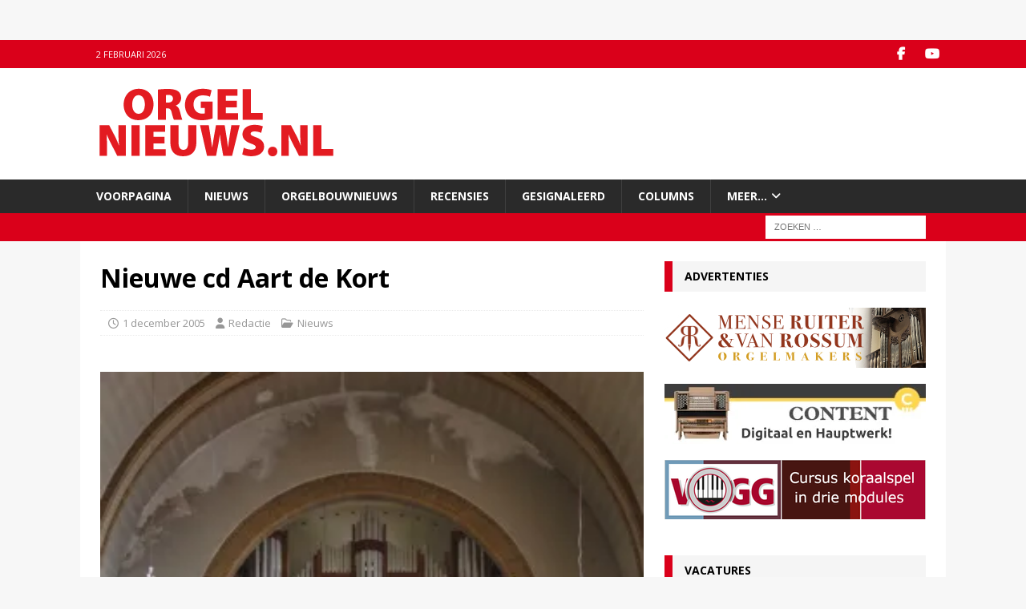

--- FILE ---
content_type: text/html; charset=UTF-8
request_url: https://www.orgelnieuws.nl/nieuwe-cd-aart-de-kort/
body_size: 22492
content:
<!DOCTYPE html>
<html class="no-js mh-one-sb" lang="nl-NL">
<head>
<meta charset="UTF-8">
<meta name="viewport" content="width=device-width, initial-scale=1.0">
<link rel="profile" href="https://gmpg.org/xfn/11" />
<meta name='robots' content='index, follow, max-image-preview:large, max-snippet:-1, max-video-preview:-1' />

	<!-- This site is optimized with the Yoast SEO Premium plugin v26.7 (Yoast SEO v26.8) - https://yoast.com/product/yoast-seo-premium-wordpress/ -->
	<title>Nieuwe cd Aart de Kort - Orgelnieuws.nl</title>
	<link rel="canonical" href="https://www.orgelnieuws.nl/nieuwe-cd-aart-de-kort/" />
	<meta property="og:locale" content="nl_NL" />
	<meta property="og:type" content="article" />
	<meta property="og:title" content="Nieuwe cd Aart de Kort" />
	<meta property="og:description" content="Op vrijdag 2 december vindt in de Kathedrale Kerk H.H. Laurentius en Elisabeth te Rotterdam de presentatie plaats van een cd die titularis-organist Aart de Kort daar onlangs heeft opgenomen. Het eerste exemplaar zal worden [...]" />
	<meta property="og:url" content="https://www.orgelnieuws.nl/nieuwe-cd-aart-de-kort/" />
	<meta property="og:site_name" content="Orgelnieuws.nl" />
	<meta property="article:publisher" content="https://www.facebook.com/pages/orgelnieuwsnl/268997626852" />
	<meta property="article:published_time" content="2005-12-01T17:53:21+00:00" />
	<meta property="article:modified_time" content="2025-04-03T16:42:30+00:00" />
	<meta property="og:image" content="https://www.orgelnieuws.nl/wp-content/uploads/img4386e507c347d.jpg" />
	<meta property="og:image:width" content="314" />
	<meta property="og:image:height" content="240" />
	<meta property="og:image:type" content="image/jpeg" />
	<meta name="author" content="Redactie" />
	<meta name="twitter:label1" content="Geschreven door" />
	<meta name="twitter:data1" content="Redactie" />
	<meta name="twitter:label2" content="Geschatte leestijd" />
	<meta name="twitter:data2" content="1 minuut" />
	<script type="application/ld+json" class="yoast-schema-graph">{"@context":"https://schema.org","@graph":[{"@type":"Article","@id":"https://www.orgelnieuws.nl/nieuwe-cd-aart-de-kort/#article","isPartOf":{"@id":"https://www.orgelnieuws.nl/nieuwe-cd-aart-de-kort/"},"author":{"name":"Redactie","@id":"https://www.orgelnieuws.nl/#/schema/person/f6cf0399f9a9e3652e6cbf1ff88468af"},"headline":"Nieuwe cd Aart de Kort","datePublished":"2005-12-01T17:53:21+00:00","dateModified":"2025-04-03T16:42:30+00:00","mainEntityOfPage":{"@id":"https://www.orgelnieuws.nl/nieuwe-cd-aart-de-kort/"},"wordCount":148,"publisher":{"@id":"https://www.orgelnieuws.nl/#organization"},"image":{"@id":"https://www.orgelnieuws.nl/nieuwe-cd-aart-de-kort/#primaryimage"},"thumbnailUrl":"https://i0.wp.com/www.orgelnieuws.nl/wp-content/uploads/img4386e507c347d.jpg?fit=314%2C240&ssl=1","keywords":["Aart de Kort"],"articleSection":["Nieuws"],"inLanguage":"nl-NL"},{"@type":"WebPage","@id":"https://www.orgelnieuws.nl/nieuwe-cd-aart-de-kort/","url":"https://www.orgelnieuws.nl/nieuwe-cd-aart-de-kort/","name":"Nieuwe cd Aart de Kort - Orgelnieuws.nl","isPartOf":{"@id":"https://www.orgelnieuws.nl/#website"},"primaryImageOfPage":{"@id":"https://www.orgelnieuws.nl/nieuwe-cd-aart-de-kort/#primaryimage"},"image":{"@id":"https://www.orgelnieuws.nl/nieuwe-cd-aart-de-kort/#primaryimage"},"thumbnailUrl":"https://i0.wp.com/www.orgelnieuws.nl/wp-content/uploads/img4386e507c347d.jpg?fit=314%2C240&ssl=1","datePublished":"2005-12-01T17:53:21+00:00","dateModified":"2025-04-03T16:42:30+00:00","breadcrumb":{"@id":"https://www.orgelnieuws.nl/nieuwe-cd-aart-de-kort/#breadcrumb"},"inLanguage":"nl-NL","potentialAction":[{"@type":"ReadAction","target":["https://www.orgelnieuws.nl/nieuwe-cd-aart-de-kort/"]}]},{"@type":"ImageObject","inLanguage":"nl-NL","@id":"https://www.orgelnieuws.nl/nieuwe-cd-aart-de-kort/#primaryimage","url":"https://i0.wp.com/www.orgelnieuws.nl/wp-content/uploads/img4386e507c347d.jpg?fit=314%2C240&ssl=1","contentUrl":"https://i0.wp.com/www.orgelnieuws.nl/wp-content/uploads/img4386e507c347d.jpg?fit=314%2C240&ssl=1","width":314,"height":240},{"@type":"BreadcrumbList","@id":"https://www.orgelnieuws.nl/nieuwe-cd-aart-de-kort/#breadcrumb","itemListElement":[{"@type":"ListItem","position":1,"name":"Home","item":"https://www.orgelnieuws.nl/"},{"@type":"ListItem","position":2,"name":"Nieuwe cd Aart de Kort"}]},{"@type":"WebSite","@id":"https://www.orgelnieuws.nl/#website","url":"https://www.orgelnieuws.nl/","name":"Orgelnieuws","description":"","publisher":{"@id":"https://www.orgelnieuws.nl/#organization"},"potentialAction":[{"@type":"SearchAction","target":{"@type":"EntryPoint","urlTemplate":"https://www.orgelnieuws.nl/?s={search_term_string}"},"query-input":{"@type":"PropertyValueSpecification","valueRequired":true,"valueName":"search_term_string"}}],"inLanguage":"nl-NL"},{"@type":"Organization","@id":"https://www.orgelnieuws.nl/#organization","name":"Stichtig Calcant","url":"https://www.orgelnieuws.nl/","logo":{"@type":"ImageObject","inLanguage":"nl-NL","@id":"https://www.orgelnieuws.nl/#/schema/logo/image/","url":"https://i0.wp.com/www.orgelnieuws.nl/wp-content/uploads/cropped-ON20141-3.png?fit=296%2C99&ssl=1","contentUrl":"https://i0.wp.com/www.orgelnieuws.nl/wp-content/uploads/cropped-ON20141-3.png?fit=296%2C99&ssl=1","width":296,"height":99,"caption":"Stichtig Calcant"},"image":{"@id":"https://www.orgelnieuws.nl/#/schema/logo/image/"},"sameAs":["https://www.facebook.com/pages/orgelnieuwsnl/268997626852","https://x.com/orgelnieuws","https://www.youtube.com/channel/UCO8lJGMk9nZte-LLgpUuJ1Q"]},{"@type":"Person","@id":"https://www.orgelnieuws.nl/#/schema/person/f6cf0399f9a9e3652e6cbf1ff88468af","name":"Redactie","image":{"@type":"ImageObject","inLanguage":"nl-NL","@id":"https://www.orgelnieuws.nl/#/schema/person/image/","url":"https://secure.gravatar.com/avatar/8e620944df59e06a2d46266c1489def3d2c977d0f2143f951be96a8a839c38a6?s=96&d=mm&r=g","contentUrl":"https://secure.gravatar.com/avatar/8e620944df59e06a2d46266c1489def3d2c977d0f2143f951be96a8a839c38a6?s=96&d=mm&r=g","caption":"Redactie"},"description":"......","sameAs":["https://www.orgelnieuws.nl/"],"url":"https://www.orgelnieuws.nl/author/redactie/"},false]}</script>
	<!-- / Yoast SEO Premium plugin. -->


<link rel='dns-prefetch' href='//secure.gravatar.com' />
<link rel='dns-prefetch' href='//maps.googleapis.com' />
<link rel='dns-prefetch' href='//meet.jit.si' />
<link rel='dns-prefetch' href='//stats.wp.com' />
<link rel='dns-prefetch' href='//fonts.googleapis.com' />
<link rel='dns-prefetch' href='//v0.wordpress.com' />
<link rel='preconnect' href='//i0.wp.com' />
<link rel="alternate" type="application/rss+xml" title="Orgelnieuws.nl &raquo; feed" href="https://www.orgelnieuws.nl/feed/" />
<link rel="alternate" type="application/rss+xml" title="Orgelnieuws.nl &raquo; reacties feed" href="https://www.orgelnieuws.nl/comments/feed/" />
<script type="text/javascript" id="wpp-js" src="https://www.orgelnieuws.nl/wp-content/plugins/wordpress-popular-posts/assets/js/wpp.min.js?ver=7.3.6" data-sampling="0" data-sampling-rate="100" data-api-url="https://www.orgelnieuws.nl/wp-json/wordpress-popular-posts" data-post-id="705" data-token="272c0133fe" data-lang="0" data-debug="0"></script>
<link rel="alternate" title="oEmbed (JSON)" type="application/json+oembed" href="https://www.orgelnieuws.nl/wp-json/oembed/1.0/embed?url=https%3A%2F%2Fwww.orgelnieuws.nl%2Fnieuwe-cd-aart-de-kort%2F" />
<link rel="alternate" title="oEmbed (XML)" type="text/xml+oembed" href="https://www.orgelnieuws.nl/wp-json/oembed/1.0/embed?url=https%3A%2F%2Fwww.orgelnieuws.nl%2Fnieuwe-cd-aart-de-kort%2F&#038;format=xml" />
<style id='wp-img-auto-sizes-contain-inline-css' type='text/css'>
img:is([sizes=auto i],[sizes^="auto," i]){contain-intrinsic-size:3000px 1500px}
/*# sourceURL=wp-img-auto-sizes-contain-inline-css */
</style>
<link rel='stylesheet' id='ts-poll-block-css' href='https://www.orgelnieuws.nl/wp-content/plugins/poll-wp/admin/css/block.css?ver=6.9' type='text/css' media='all' />
<style id='wp-emoji-styles-inline-css' type='text/css'>

	img.wp-smiley, img.emoji {
		display: inline !important;
		border: none !important;
		box-shadow: none !important;
		height: 1em !important;
		width: 1em !important;
		margin: 0 0.07em !important;
		vertical-align: -0.1em !important;
		background: none !important;
		padding: 0 !important;
	}
/*# sourceURL=wp-emoji-styles-inline-css */
</style>
<style id='wp-block-library-inline-css' type='text/css'>
:root{--wp-block-synced-color:#7a00df;--wp-block-synced-color--rgb:122,0,223;--wp-bound-block-color:var(--wp-block-synced-color);--wp-editor-canvas-background:#ddd;--wp-admin-theme-color:#007cba;--wp-admin-theme-color--rgb:0,124,186;--wp-admin-theme-color-darker-10:#006ba1;--wp-admin-theme-color-darker-10--rgb:0,107,160.5;--wp-admin-theme-color-darker-20:#005a87;--wp-admin-theme-color-darker-20--rgb:0,90,135;--wp-admin-border-width-focus:2px}@media (min-resolution:192dpi){:root{--wp-admin-border-width-focus:1.5px}}.wp-element-button{cursor:pointer}:root .has-very-light-gray-background-color{background-color:#eee}:root .has-very-dark-gray-background-color{background-color:#313131}:root .has-very-light-gray-color{color:#eee}:root .has-very-dark-gray-color{color:#313131}:root .has-vivid-green-cyan-to-vivid-cyan-blue-gradient-background{background:linear-gradient(135deg,#00d084,#0693e3)}:root .has-purple-crush-gradient-background{background:linear-gradient(135deg,#34e2e4,#4721fb 50%,#ab1dfe)}:root .has-hazy-dawn-gradient-background{background:linear-gradient(135deg,#faaca8,#dad0ec)}:root .has-subdued-olive-gradient-background{background:linear-gradient(135deg,#fafae1,#67a671)}:root .has-atomic-cream-gradient-background{background:linear-gradient(135deg,#fdd79a,#004a59)}:root .has-nightshade-gradient-background{background:linear-gradient(135deg,#330968,#31cdcf)}:root .has-midnight-gradient-background{background:linear-gradient(135deg,#020381,#2874fc)}:root{--wp--preset--font-size--normal:16px;--wp--preset--font-size--huge:42px}.has-regular-font-size{font-size:1em}.has-larger-font-size{font-size:2.625em}.has-normal-font-size{font-size:var(--wp--preset--font-size--normal)}.has-huge-font-size{font-size:var(--wp--preset--font-size--huge)}.has-text-align-center{text-align:center}.has-text-align-left{text-align:left}.has-text-align-right{text-align:right}.has-fit-text{white-space:nowrap!important}#end-resizable-editor-section{display:none}.aligncenter{clear:both}.items-justified-left{justify-content:flex-start}.items-justified-center{justify-content:center}.items-justified-right{justify-content:flex-end}.items-justified-space-between{justify-content:space-between}.screen-reader-text{border:0;clip-path:inset(50%);height:1px;margin:-1px;overflow:hidden;padding:0;position:absolute;width:1px;word-wrap:normal!important}.screen-reader-text:focus{background-color:#ddd;clip-path:none;color:#444;display:block;font-size:1em;height:auto;left:5px;line-height:normal;padding:15px 23px 14px;text-decoration:none;top:5px;width:auto;z-index:100000}html :where(.has-border-color){border-style:solid}html :where([style*=border-top-color]){border-top-style:solid}html :where([style*=border-right-color]){border-right-style:solid}html :where([style*=border-bottom-color]){border-bottom-style:solid}html :where([style*=border-left-color]){border-left-style:solid}html :where([style*=border-width]){border-style:solid}html :where([style*=border-top-width]){border-top-style:solid}html :where([style*=border-right-width]){border-right-style:solid}html :where([style*=border-bottom-width]){border-bottom-style:solid}html :where([style*=border-left-width]){border-left-style:solid}html :where(img[class*=wp-image-]){height:auto;max-width:100%}:where(figure){margin:0 0 1em}html :where(.is-position-sticky){--wp-admin--admin-bar--position-offset:var(--wp-admin--admin-bar--height,0px)}@media screen and (max-width:600px){html :where(.is-position-sticky){--wp-admin--admin-bar--position-offset:0px}}

/*# sourceURL=wp-block-library-inline-css */
</style><style id='wp-block-spacer-inline-css' type='text/css'>
.wp-block-spacer{clear:both}
/*# sourceURL=https://www.orgelnieuws.nl/wp-includes/blocks/spacer/style.min.css */
</style>
<style id='global-styles-inline-css' type='text/css'>
:root{--wp--preset--aspect-ratio--square: 1;--wp--preset--aspect-ratio--4-3: 4/3;--wp--preset--aspect-ratio--3-4: 3/4;--wp--preset--aspect-ratio--3-2: 3/2;--wp--preset--aspect-ratio--2-3: 2/3;--wp--preset--aspect-ratio--16-9: 16/9;--wp--preset--aspect-ratio--9-16: 9/16;--wp--preset--color--black: #000000;--wp--preset--color--cyan-bluish-gray: #abb8c3;--wp--preset--color--white: #ffffff;--wp--preset--color--pale-pink: #f78da7;--wp--preset--color--vivid-red: #cf2e2e;--wp--preset--color--luminous-vivid-orange: #ff6900;--wp--preset--color--luminous-vivid-amber: #fcb900;--wp--preset--color--light-green-cyan: #7bdcb5;--wp--preset--color--vivid-green-cyan: #00d084;--wp--preset--color--pale-cyan-blue: #8ed1fc;--wp--preset--color--vivid-cyan-blue: #0693e3;--wp--preset--color--vivid-purple: #9b51e0;--wp--preset--gradient--vivid-cyan-blue-to-vivid-purple: linear-gradient(135deg,rgb(6,147,227) 0%,rgb(155,81,224) 100%);--wp--preset--gradient--light-green-cyan-to-vivid-green-cyan: linear-gradient(135deg,rgb(122,220,180) 0%,rgb(0,208,130) 100%);--wp--preset--gradient--luminous-vivid-amber-to-luminous-vivid-orange: linear-gradient(135deg,rgb(252,185,0) 0%,rgb(255,105,0) 100%);--wp--preset--gradient--luminous-vivid-orange-to-vivid-red: linear-gradient(135deg,rgb(255,105,0) 0%,rgb(207,46,46) 100%);--wp--preset--gradient--very-light-gray-to-cyan-bluish-gray: linear-gradient(135deg,rgb(238,238,238) 0%,rgb(169,184,195) 100%);--wp--preset--gradient--cool-to-warm-spectrum: linear-gradient(135deg,rgb(74,234,220) 0%,rgb(151,120,209) 20%,rgb(207,42,186) 40%,rgb(238,44,130) 60%,rgb(251,105,98) 80%,rgb(254,248,76) 100%);--wp--preset--gradient--blush-light-purple: linear-gradient(135deg,rgb(255,206,236) 0%,rgb(152,150,240) 100%);--wp--preset--gradient--blush-bordeaux: linear-gradient(135deg,rgb(254,205,165) 0%,rgb(254,45,45) 50%,rgb(107,0,62) 100%);--wp--preset--gradient--luminous-dusk: linear-gradient(135deg,rgb(255,203,112) 0%,rgb(199,81,192) 50%,rgb(65,88,208) 100%);--wp--preset--gradient--pale-ocean: linear-gradient(135deg,rgb(255,245,203) 0%,rgb(182,227,212) 50%,rgb(51,167,181) 100%);--wp--preset--gradient--electric-grass: linear-gradient(135deg,rgb(202,248,128) 0%,rgb(113,206,126) 100%);--wp--preset--gradient--midnight: linear-gradient(135deg,rgb(2,3,129) 0%,rgb(40,116,252) 100%);--wp--preset--font-size--small: 13px;--wp--preset--font-size--medium: 20px;--wp--preset--font-size--large: 36px;--wp--preset--font-size--x-large: 42px;--wp--preset--spacing--20: 0.44rem;--wp--preset--spacing--30: 0.67rem;--wp--preset--spacing--40: 1rem;--wp--preset--spacing--50: 1.5rem;--wp--preset--spacing--60: 2.25rem;--wp--preset--spacing--70: 3.38rem;--wp--preset--spacing--80: 5.06rem;--wp--preset--shadow--natural: 6px 6px 9px rgba(0, 0, 0, 0.2);--wp--preset--shadow--deep: 12px 12px 50px rgba(0, 0, 0, 0.4);--wp--preset--shadow--sharp: 6px 6px 0px rgba(0, 0, 0, 0.2);--wp--preset--shadow--outlined: 6px 6px 0px -3px rgb(255, 255, 255), 6px 6px rgb(0, 0, 0);--wp--preset--shadow--crisp: 6px 6px 0px rgb(0, 0, 0);}:where(.is-layout-flex){gap: 0.5em;}:where(.is-layout-grid){gap: 0.5em;}body .is-layout-flex{display: flex;}.is-layout-flex{flex-wrap: wrap;align-items: center;}.is-layout-flex > :is(*, div){margin: 0;}body .is-layout-grid{display: grid;}.is-layout-grid > :is(*, div){margin: 0;}:where(.wp-block-columns.is-layout-flex){gap: 2em;}:where(.wp-block-columns.is-layout-grid){gap: 2em;}:where(.wp-block-post-template.is-layout-flex){gap: 1.25em;}:where(.wp-block-post-template.is-layout-grid){gap: 1.25em;}.has-black-color{color: var(--wp--preset--color--black) !important;}.has-cyan-bluish-gray-color{color: var(--wp--preset--color--cyan-bluish-gray) !important;}.has-white-color{color: var(--wp--preset--color--white) !important;}.has-pale-pink-color{color: var(--wp--preset--color--pale-pink) !important;}.has-vivid-red-color{color: var(--wp--preset--color--vivid-red) !important;}.has-luminous-vivid-orange-color{color: var(--wp--preset--color--luminous-vivid-orange) !important;}.has-luminous-vivid-amber-color{color: var(--wp--preset--color--luminous-vivid-amber) !important;}.has-light-green-cyan-color{color: var(--wp--preset--color--light-green-cyan) !important;}.has-vivid-green-cyan-color{color: var(--wp--preset--color--vivid-green-cyan) !important;}.has-pale-cyan-blue-color{color: var(--wp--preset--color--pale-cyan-blue) !important;}.has-vivid-cyan-blue-color{color: var(--wp--preset--color--vivid-cyan-blue) !important;}.has-vivid-purple-color{color: var(--wp--preset--color--vivid-purple) !important;}.has-black-background-color{background-color: var(--wp--preset--color--black) !important;}.has-cyan-bluish-gray-background-color{background-color: var(--wp--preset--color--cyan-bluish-gray) !important;}.has-white-background-color{background-color: var(--wp--preset--color--white) !important;}.has-pale-pink-background-color{background-color: var(--wp--preset--color--pale-pink) !important;}.has-vivid-red-background-color{background-color: var(--wp--preset--color--vivid-red) !important;}.has-luminous-vivid-orange-background-color{background-color: var(--wp--preset--color--luminous-vivid-orange) !important;}.has-luminous-vivid-amber-background-color{background-color: var(--wp--preset--color--luminous-vivid-amber) !important;}.has-light-green-cyan-background-color{background-color: var(--wp--preset--color--light-green-cyan) !important;}.has-vivid-green-cyan-background-color{background-color: var(--wp--preset--color--vivid-green-cyan) !important;}.has-pale-cyan-blue-background-color{background-color: var(--wp--preset--color--pale-cyan-blue) !important;}.has-vivid-cyan-blue-background-color{background-color: var(--wp--preset--color--vivid-cyan-blue) !important;}.has-vivid-purple-background-color{background-color: var(--wp--preset--color--vivid-purple) !important;}.has-black-border-color{border-color: var(--wp--preset--color--black) !important;}.has-cyan-bluish-gray-border-color{border-color: var(--wp--preset--color--cyan-bluish-gray) !important;}.has-white-border-color{border-color: var(--wp--preset--color--white) !important;}.has-pale-pink-border-color{border-color: var(--wp--preset--color--pale-pink) !important;}.has-vivid-red-border-color{border-color: var(--wp--preset--color--vivid-red) !important;}.has-luminous-vivid-orange-border-color{border-color: var(--wp--preset--color--luminous-vivid-orange) !important;}.has-luminous-vivid-amber-border-color{border-color: var(--wp--preset--color--luminous-vivid-amber) !important;}.has-light-green-cyan-border-color{border-color: var(--wp--preset--color--light-green-cyan) !important;}.has-vivid-green-cyan-border-color{border-color: var(--wp--preset--color--vivid-green-cyan) !important;}.has-pale-cyan-blue-border-color{border-color: var(--wp--preset--color--pale-cyan-blue) !important;}.has-vivid-cyan-blue-border-color{border-color: var(--wp--preset--color--vivid-cyan-blue) !important;}.has-vivid-purple-border-color{border-color: var(--wp--preset--color--vivid-purple) !important;}.has-vivid-cyan-blue-to-vivid-purple-gradient-background{background: var(--wp--preset--gradient--vivid-cyan-blue-to-vivid-purple) !important;}.has-light-green-cyan-to-vivid-green-cyan-gradient-background{background: var(--wp--preset--gradient--light-green-cyan-to-vivid-green-cyan) !important;}.has-luminous-vivid-amber-to-luminous-vivid-orange-gradient-background{background: var(--wp--preset--gradient--luminous-vivid-amber-to-luminous-vivid-orange) !important;}.has-luminous-vivid-orange-to-vivid-red-gradient-background{background: var(--wp--preset--gradient--luminous-vivid-orange-to-vivid-red) !important;}.has-very-light-gray-to-cyan-bluish-gray-gradient-background{background: var(--wp--preset--gradient--very-light-gray-to-cyan-bluish-gray) !important;}.has-cool-to-warm-spectrum-gradient-background{background: var(--wp--preset--gradient--cool-to-warm-spectrum) !important;}.has-blush-light-purple-gradient-background{background: var(--wp--preset--gradient--blush-light-purple) !important;}.has-blush-bordeaux-gradient-background{background: var(--wp--preset--gradient--blush-bordeaux) !important;}.has-luminous-dusk-gradient-background{background: var(--wp--preset--gradient--luminous-dusk) !important;}.has-pale-ocean-gradient-background{background: var(--wp--preset--gradient--pale-ocean) !important;}.has-electric-grass-gradient-background{background: var(--wp--preset--gradient--electric-grass) !important;}.has-midnight-gradient-background{background: var(--wp--preset--gradient--midnight) !important;}.has-small-font-size{font-size: var(--wp--preset--font-size--small) !important;}.has-medium-font-size{font-size: var(--wp--preset--font-size--medium) !important;}.has-large-font-size{font-size: var(--wp--preset--font-size--large) !important;}.has-x-large-font-size{font-size: var(--wp--preset--font-size--x-large) !important;}
/*# sourceURL=global-styles-inline-css */
</style>

<style id='classic-theme-styles-inline-css' type='text/css'>
/*! This file is auto-generated */
.wp-block-button__link{color:#fff;background-color:#32373c;border-radius:9999px;box-shadow:none;text-decoration:none;padding:calc(.667em + 2px) calc(1.333em + 2px);font-size:1.125em}.wp-block-file__button{background:#32373c;color:#fff;text-decoration:none}
/*# sourceURL=/wp-includes/css/classic-themes.min.css */
</style>
<link rel='stylesheet' id='pvfw-modaal-css' href='https://www.orgelnieuws.nl/wp-content/plugins/pdf-viewer-for-wordpress/tnc-resources/modaal.min.css?ver=12.5.5' type='text/css' media='all' />
<link rel='stylesheet' id='ts-poll-public-css' href='https://www.orgelnieuws.nl/wp-content/plugins/poll-wp/public/css/ts_poll-public.css?ver=2.5.3' type='text/css' media='all' />
<link rel='stylesheet' id='ts-poll-fonts-css' href='https://www.orgelnieuws.nl/wp-content/plugins/poll-wp/fonts/ts_poll-fonts.css?ver=2.5.3' type='text/css' media='all' />
<link rel='stylesheet' id='post_hit_counter-frontend-css' href='https://www.orgelnieuws.nl/wp-content/plugins/post-hit-counter/assets/css/frontend.css?ver=1.3.2' type='text/css' media='all' />
<link rel='stylesheet' id='responsive-lightbox-prettyphoto-css' href='https://www.orgelnieuws.nl/wp-content/plugins/responsive-lightbox/assets/prettyphoto/prettyPhoto.min.css?ver=3.1.6' type='text/css' media='all' />
<link rel='stylesheet' id='yasrcss-css' href='https://www.orgelnieuws.nl/wp-content/plugins/yet-another-stars-rating/includes/css/yasr.css?ver=3.4.15' type='text/css' media='all' />
<style id='yasrcss-inline-css' type='text/css'>

            .yasr-star-rating {
                background-image: url('https://www.orgelnieuws.nl/wp-content/plugins/yet-another-stars-rating/includes/img/star_2.svg');
            }
            .yasr-star-rating .yasr-star-value {
                background: url('https://www.orgelnieuws.nl/wp-content/plugins/yet-another-stars-rating/includes/img/star_3.svg') ;
            }
/*# sourceURL=yasrcss-inline-css */
</style>
<link rel='stylesheet' id='wordpress-popular-posts-css-css' href='https://www.orgelnieuws.nl/wp-content/plugins/wordpress-popular-posts/assets/css/wpp.css?ver=7.3.6' type='text/css' media='all' />
<link rel='stylesheet' id='mh-google-fonts-css' href='https://fonts.googleapis.com/css?family=Open+Sans:300,400,400italic,600,700' type='text/css' media='all' />
<link rel='stylesheet' id='mh-font-awesome-css' href='https://www.orgelnieuws.nl/wp-content/themes/mh-magazine/includes/core/assets/css/font-awesome.min.css' type='text/css' media='all' />
<link rel='stylesheet' id='mh-magazine-css' href='https://www.orgelnieuws.nl/wp-content/themes/mh-magazine/style.css?ver=5.0.4' type='text/css' media='all' />
<link rel='stylesheet' id='evcal_google_fonts-css' href='https://fonts.googleapis.com/css?family=Noto+Sans%3A400%2C400italic%2C700%7CPoppins%3A700%2C800%2C900&#038;subset=latin%2Clatin-ext&#038;ver=4.9.10' type='text/css' media='all' />
<link rel='stylesheet' id='evcal_cal_default-css' href='//www.orgelnieuws.nl/wp-content/plugins/eventON/assets/css/eventon_styles.css?ver=4.9.10' type='text/css' media='all' />
<link rel='stylesheet' id='evo_font_icons-css' href='//www.orgelnieuws.nl/wp-content/plugins/eventON/assets/fonts/all.css?ver=4.9.10' type='text/css' media='all' />
<link rel='stylesheet' id='eventon_dynamic_styles-css' href='//www.orgelnieuws.nl/wp-content/plugins/eventON/assets/css/eventon_dynamic_styles.css?ver=4.9.10' type='text/css' media='all' />
<link rel='stylesheet' id='post_hit_counter-widget-css' href='https://www.orgelnieuws.nl/wp-content/plugins/post-hit-counter/assets/css/widget.css?ver=1.3.2' type='text/css' media='all' />
<link rel='stylesheet' id='evo_el_styles-css' href='//www.orgelnieuws.nl/wp-content/plugins/eventon-event-lists/assets/el_styles.css?ver=6.9' type='text/css' media='all' />
<link rel='stylesheet' id='wp-block-paragraph-css' href='https://www.orgelnieuws.nl/wp-includes/blocks/paragraph/style.min.css?ver=6.9' type='text/css' media='all' />
<script type="text/javascript" src="https://www.orgelnieuws.nl/wp-includes/js/jquery/jquery.min.js?ver=3.7.1" id="jquery-core-js"></script>
<script type="text/javascript" src="https://www.orgelnieuws.nl/wp-includes/js/jquery/jquery-migrate.min.js?ver=3.4.1" id="jquery-migrate-js"></script>
<script type="text/javascript" src="https://www.orgelnieuws.nl/wp-content/plugins/poll-wp/public/js/vue.js?ver=2.5.3" id="ts-poll-vue-js"></script>
<script type="text/javascript" id="ts-poll-public-js-extra">
/* <![CDATA[ */
var tsPollData = {"root_url":"https://www.orgelnieuws.nl/wp-json/","nonce":"272c0133fe"};
//# sourceURL=ts-poll-public-js-extra
/* ]]> */
</script>
<script type="text/javascript" src="https://www.orgelnieuws.nl/wp-content/plugins/poll-wp/public/js/ts_poll-public.js?ver=2.5.3" id="ts-poll-public-js"></script>
<script type="text/javascript" src="https://www.orgelnieuws.nl/wp-content/plugins/responsive-lightbox/assets/prettyphoto/jquery.prettyPhoto.min.js?ver=3.1.6" id="responsive-lightbox-prettyphoto-js"></script>
<script type="text/javascript" src="https://www.orgelnieuws.nl/wp-includes/js/underscore.min.js?ver=1.13.7" id="underscore-js"></script>
<script type="text/javascript" src="https://www.orgelnieuws.nl/wp-content/plugins/responsive-lightbox/assets/infinitescroll/infinite-scroll.pkgd.min.js?ver=4.0.1" id="responsive-lightbox-infinite-scroll-js"></script>
<script type="text/javascript" src="https://www.orgelnieuws.nl/wp-content/plugins/responsive-lightbox/assets/dompurify/purify.min.js?ver=3.1.7" id="dompurify-js"></script>
<script type="text/javascript" id="responsive-lightbox-sanitizer-js-before">
/* <![CDATA[ */
window.RLG = window.RLG || {}; window.RLG.sanitizeAllowedHosts = ["youtube.com","www.youtube.com","youtu.be","vimeo.com","player.vimeo.com"];
//# sourceURL=responsive-lightbox-sanitizer-js-before
/* ]]> */
</script>
<script type="text/javascript" src="https://www.orgelnieuws.nl/wp-content/plugins/responsive-lightbox/js/sanitizer.js?ver=2.6.0" id="responsive-lightbox-sanitizer-js"></script>
<script type="text/javascript" id="responsive-lightbox-js-before">
/* <![CDATA[ */
var rlArgs = {"script":"prettyphoto","selector":"lightbox","customEvents":"","activeGalleries":true,"animationSpeed":"normal","slideshow":false,"slideshowDelay":5000,"slideshowAutoplay":false,"opacity":"0.75","showTitle":true,"allowResize":true,"allowExpand":true,"width":1080,"height":720,"separator":"\/","theme":"pp_default","horizontalPadding":20,"hideFlash":false,"wmode":"opaque","videoAutoplay":false,"modal":false,"deeplinking":false,"overlayGallery":true,"keyboardShortcuts":true,"social":false,"woocommerce_gallery":false,"ajaxurl":"https:\/\/www.orgelnieuws.nl\/wp-admin\/admin-ajax.php","nonce":"279a73765d","preview":false,"postId":705,"scriptExtension":false};

//# sourceURL=responsive-lightbox-js-before
/* ]]> */
</script>
<script type="text/javascript" src="https://www.orgelnieuws.nl/wp-content/plugins/responsive-lightbox/js/front.js?ver=2.6.0" id="responsive-lightbox-js"></script>
<script type="text/javascript" id="mh-scripts-js-extra">
/* <![CDATA[ */
var mh = {"text":{"toggle_menu":"Toggle Menu"}};
//# sourceURL=mh-scripts-js-extra
/* ]]> */
</script>
<script type="text/javascript" src="https://www.orgelnieuws.nl/wp-content/themes/mh-magazine/includes/core/assets/js/scripts.js?ver=5.0.4" id="mh-scripts-js"></script>
<script type="text/javascript" id="evo-inlinescripts-header-js-after">
/* <![CDATA[ */
jQuery(document).ready(function($){});
//# sourceURL=evo-inlinescripts-header-js-after
/* ]]> */
</script>
<link rel="https://api.w.org/" href="https://www.orgelnieuws.nl/wp-json/" /><link rel="alternate" title="JSON" type="application/json" href="https://www.orgelnieuws.nl/wp-json/wp/v2/posts/705" /><link rel="EditURI" type="application/rsd+xml" title="RSD" href="https://www.orgelnieuws.nl/xmlrpc.php?rsd" />
<meta name="generator" content="WordPress 6.9" />
<link rel='shortlink' href='https://wp.me/p6KwCZ-bn' />

<!-- This site is using AdRotate Professional v5.26.1 to display their advertisements - https://ajdg.solutions/ -->
<!-- AdRotate CSS -->
<style type="text/css" media="screen">
	.g { margin:0px; padding:0px; overflow:hidden; line-height:1; zoom:1; }
	.g img { height:auto; }
	.g-col { position:relative; float:left; }
	.g-col:first-child { margin-left: 0; }
	.g-col:last-child { margin-right: 0; }
	.g-wall { display:block; position:fixed; left:0; top:0; width:100%; height:100%; z-index:-1; }
	.woocommerce-page .g, .bbpress-wrapper .g { margin: 20px auto; clear:both; }
	.g-1 { min-width:20px; max-width:290px; margin: 0 auto; }
	.b-1 { margin:0px 0px 20px 20px; }
	.g-2 { min-width:0px; max-width:326px; margin: 0 auto; }
	.b-2 { margin:0px 0px 20px 0px; }
	.g-3 { margin:0px; 0px 0px 0px; float:right; clear:right; }
	.g-4 { min-width:0px; max-width:326px; margin: 0 auto; }
	.b-4 { margin:0px 0px 20px 0px; }
	.g-5 { margin:2px 2px 2px 2px; }
	.g-6 {  margin: 0 auto; }
	@media only screen and (max-width: 480px) {
		.g-col, .g-dyn, .g-single { width:100%; margin-left:0; margin-right:0; }
		.woocommerce-page .g, .bbpress-wrapper .g { margin: 10px auto; }
	}
</style>
<!-- /AdRotate CSS -->

		<script type="text/javascript">
			var _statcounter = _statcounter || [];
			_statcounter.push({"tags": {"author": "Redactie"}});
		</script>
		<style type='text/css'>
				iframe.pvfw-pdf-viewer-frame{
					border: 0px;
				}
				@media screen and (max-width: 799px) {
					iframe.pvfw-pdf-viewer-frame{
						height: 400px;
					}
				}</style>	<style>img#wpstats{display:none}</style>
		            <style id="wpp-loading-animation-styles">@-webkit-keyframes bgslide{from{background-position-x:0}to{background-position-x:-200%}}@keyframes bgslide{from{background-position-x:0}to{background-position-x:-200%}}.wpp-widget-block-placeholder,.wpp-shortcode-placeholder{margin:0 auto;width:60px;height:3px;background:#dd3737;background:linear-gradient(90deg,#dd3737 0%,#571313 10%,#dd3737 100%);background-size:200% auto;border-radius:3px;-webkit-animation:bgslide 1s infinite linear;animation:bgslide 1s infinite linear}</style>
            <!--[if lt IE 9]>
<script src="https://www.orgelnieuws.nl/wp-content/themes/mh-magazine/js/css3-mediaqueries.js"></script>
<![endif]-->
<!--[if lt IE 9]>
<script src="https://www.orgelnieuws.nl/wp-content/themes/mh-magazine/js/css3-mediaqueries.js"></script>
<![endif]-->
<style type="text/css">
.mh-widget-layout4 .mh-widget-title { background: #da001a; background: rgba(218, 0, 26, 0.6); }
.mh-preheader, .mh-wide-layout .mh-subheader, .mh-ticker-title, .mh-main-nav li:hover, .mh-footer-nav, .slicknav_menu, .slicknav_btn, .slicknav_nav .slicknav_item:hover, .slicknav_nav a:hover, .mh-back-to-top, .mh-subheading, .entry-tags .fa, .entry-tags li:hover, .mh-widget-layout2 .mh-widget-title, .mh-widget-layout4 .mh-widget-title-inner, .mh-widget-layout4 .mh-footer-widget-title, .mh-widget-layout5 .mh-widget-title-inner, .mh-widget-layout6 .mh-widget-title, #mh-mobile .flex-control-paging li a.flex-active, .mh-image-caption, .mh-carousel-layout1 .mh-carousel-caption, .mh-tab-button.active, .mh-tab-button.active:hover, .mh-footer-widget .mh-tab-button.active, .mh-social-widget li:hover a, .mh-footer-widget .mh-social-widget li a, .mh-footer-widget .mh-author-bio-widget, .tagcloud a:hover, .mh-widget .tagcloud a:hover, .mh-footer-widget .tagcloud a:hover, .mh-posts-stacked-item .mh-meta, .page-numbers:hover, .mh-loop-pagination .current, .mh-comments-pagination .current, .pagelink, a:hover .pagelink, input[type=submit], #infinite-handle span { background: #da001a; }
.mh-main-nav-wrap .slicknav_nav ul, blockquote, .mh-widget-layout1 .mh-widget-title, .mh-widget-layout3 .mh-widget-title, .mh-widget-layout5 .mh-widget-title, .mh-widget-layout8 .mh-widget-title:after, #mh-mobile .mh-slider-caption, .mh-carousel-layout1, .mh-spotlight-widget, .mh-author-bio-widget, .mh-author-bio-title, .mh-author-bio-image-frame, .mh-video-widget, .mh-tab-buttons, textarea:hover, input[type=text]:hover, input[type=email]:hover, input[type=tel]:hover, input[type=url]:hover { border-color: #da001a; }
.mh-header-tagline, .mh-dropcap, .mh-carousel-layout1 .flex-direction-nav a, .mh-carousel-layout2 .mh-carousel-caption, .mh-posts-digest-small-category, .mh-posts-lineup-more, .bypostauthor .fn:after, .mh-comment-list .comment-reply-link:before, #respond #cancel-comment-reply-link:before { color: #da001a; }
.entry-content a { color: #0d6cbf; }
a:hover, .entry-content a:hover, #respond a:hover, #respond #cancel-comment-reply-link:hover, #respond .logged-in-as a:hover, .mh-comment-list .comment-meta a:hover, .mh-ping-list .mh-ping-item a:hover, .mh-meta a:hover, .mh-breadcrumb a:hover, .mh-tabbed-widget a:hover { color: #da001a; }
</style>
<style type="text/css">
.entry-content { font-size: 16px; font-size: 1rem; }
</style>
<link rel="icon" href="https://i0.wp.com/www.orgelnieuws.nl/wp-content/uploads/cropped-buttonON2016.png?fit=32%2C32&#038;ssl=1" sizes="32x32" />
<link rel="icon" href="https://i0.wp.com/www.orgelnieuws.nl/wp-content/uploads/cropped-buttonON2016.png?fit=192%2C192&#038;ssl=1" sizes="192x192" />
<link rel="apple-touch-icon" href="https://i0.wp.com/www.orgelnieuws.nl/wp-content/uploads/cropped-buttonON2016.png?fit=180%2C180&#038;ssl=1" />
<meta name="msapplication-TileImage" content="https://i0.wp.com/www.orgelnieuws.nl/wp-content/uploads/cropped-buttonON2016.png?fit=270%2C270&#038;ssl=1" />
</head>
<body data-rsssl=1 id="mh-mobile" class="wp-singular post-template-default single single-post postid-705 single-format-standard wp-custom-logo wp-theme-mh-magazine mh-wide-layout mh-right-sb mh-loop-layout3 mh-widget-layout3" itemscope="itemscope" itemtype="https://schema.org/WebPage">
<aside class="mh-container mh-header-widget-1">
<div id="block-11" class="mh-widget mh-header-1 widget_block"></div></aside>
<div class="mh-header-nav-mobile clearfix"></div>
	<div class="mh-preheader">
		<div class="mh-container mh-container-inner mh-row clearfix">
							<div class="mh-header-bar-content mh-header-bar-top-left mh-col-2-3 clearfix">
											<div class="mh-header-date mh-header-date-top">
							2 februari 2026						</div>
									</div>
										<div class="mh-header-bar-content mh-header-bar-top-right mh-col-1-3 clearfix">
											<nav class="mh-social-icons mh-social-nav mh-social-nav-top clearfix" itemscope="itemscope" itemtype="https://schema.org/SiteNavigationElement">
							<div class="menu-social-icons-menu-container"><ul id="menu-social-icons-menu" class="menu"><li id="menu-item-21347" class="menu-item menu-item-type-custom menu-item-object-custom menu-item-21347"><a href="https://www.facebook.com/orgelnieuwsnl-268997626852/"><i class="fa fa-mh-social"></i><span class="screen-reader-text">Facebook</span></a></li>
<li id="menu-item-21349" class="menu-item menu-item-type-custom menu-item-object-custom menu-item-21349"><a href="https://www.youtube.com/channel/UCO8lJGMk9nZte-LLgpUuJ1Q"><i class="fa fa-mh-social"></i><span class="screen-reader-text">YouTube</span></a></li>
</ul></div>						</nav>
									</div>
					</div>
	</div>
<header class="mh-header" itemscope="itemscope" itemtype="https://schema.org/WPHeader">
	<div class="mh-container mh-container-inner clearfix">
	   <div class="mh-custom-header clearfix">
<div class="mh-header-columns mh-row clearfix">
<div class="mh-col-1-3 mh-site-identity">
<div class="mh-site-logo" role="banner" itemscope="itemscope" itemtype="https://schema.org/Brand">
<a href="https://www.orgelnieuws.nl/" class="custom-logo-link" rel="home"><img width="296" height="99" src="https://i0.wp.com/www.orgelnieuws.nl/wp-content/uploads/cropped-ON20141-3.png?fit=296%2C99&amp;ssl=1" class="custom-logo" alt="Orgelnieuws.nl" decoding="async" /></a></div>
</div>
<aside class="mh-col-2-3 mh-header-widget-2">
<div id="6204d3fee9f05-5" class="mh-widget mh-header-2 6204d3fee9f05"><!-- Ofwel zijn er geen banners, ze zijn uitgeschakeld of geen beschikbaar voor deze locatie! --></div></aside>
</div>
</div>
	</div>
	<div class="mh-main-nav-wrap">
		<nav class="mh-navigation mh-main-nav mh-container mh-container-inner clearfix" itemscope="itemscope" itemtype="https://schema.org/SiteNavigationElement">
			<div class="menu-csc-main-navigation-container"><ul id="menu-csc-main-navigation" class="menu"><li id="menu-item-48542" class="menu-item menu-item-type-custom menu-item-object-custom menu-item-home menu-item-48542"><a href="https://www.orgelnieuws.nl">Voorpagina</a></li>
<li id="menu-item-11219" class="menu-item menu-item-type-taxonomy menu-item-object-category current-post-ancestor current-menu-parent current-post-parent menu-item-11219"><a href="https://www.orgelnieuws.nl/nieuws/">Nieuws</a></li>
<li id="menu-item-11229" class="menu-item menu-item-type-taxonomy menu-item-object-category menu-item-11229"><a href="https://www.orgelnieuws.nl/orgelbouwnieuws/">Orgelbouwnieuws</a></li>
<li id="menu-item-11230" class="menu-item menu-item-type-taxonomy menu-item-object-category menu-item-11230"><a href="https://www.orgelnieuws.nl/recensies/">Recensies</a></li>
<li id="menu-item-11228" class="menu-item menu-item-type-taxonomy menu-item-object-category menu-item-11228"><a href="https://www.orgelnieuws.nl/media/gesignaleerd/">Gesignaleerd</a></li>
<li id="menu-item-11221" class="menu-item menu-item-type-taxonomy menu-item-object-category menu-item-11221"><a href="https://www.orgelnieuws.nl/columns/">Columns</a></li>
<li id="menu-item-25027" class="menu-item menu-item-type-custom menu-item-object-custom menu-item-has-children menu-item-25027"><a href="#">Meer&#8230;</a>
<ul class="sub-menu">
	<li id="menu-item-11220" class="menu-item menu-item-type-taxonomy menu-item-object-category menu-item-11220"><a href="https://www.orgelnieuws.nl/blog/">Blog</a></li>
	<li id="menu-item-23253" class="menu-item menu-item-type-taxonomy menu-item-object-category menu-item-23253"><a href="https://www.orgelnieuws.nl/vlog/">Vlog</a></li>
	<li id="menu-item-25028" class="menu-item menu-item-type-taxonomy menu-item-object-category menu-item-25028"><a href="https://www.orgelnieuws.nl/vragen-aan/">Vragen aan &#8230;</a></li>
	<li id="menu-item-29543" class="menu-item menu-item-type-taxonomy menu-item-object-category menu-item-29543"><a href="https://www.orgelnieuws.nl/wat-is-het/">Wat is het &#8230;</a></li>
	<li id="menu-item-31659" class="menu-item menu-item-type-taxonomy menu-item-object-category menu-item-31659"><a href="https://www.orgelnieuws.nl/vacature/">Vacatures</a></li>
</ul>
</li>
</ul></div>		</nav>
	</div>
	</header>
	<div class="mh-subheader">
		<div class="mh-container mh-container-inner mh-row clearfix">
										<div class="mh-header-bar-content mh-header-bar-bottom-right mh-col-1-3 clearfix">
											<aside class="mh-header-search mh-header-search-bottom">
							<form role="search" method="get" class="search-form" action="https://www.orgelnieuws.nl/">
				<label>
					<span class="screen-reader-text">Zoeken naar:</span>
					<input type="search" class="search-field" placeholder="Zoeken &hellip;" value="" name="s" />
				</label>
				<input type="submit" class="search-submit" value="Zoeken" />
			</form>						</aside>
									</div>
					</div>
	</div>
<div class="mh-container mh-container-outer">
<div class="mh-wrapper clearfix">
	<div class="mh-main clearfix">
		<div id="main-content" class="mh-content" role="main" itemprop="mainContentOfPage"><article id="post-705" class="post-705 post type-post status-publish format-standard has-post-thumbnail hentry category-nieuws tag-aart-de-kort">
	<header class="entry-header clearfix"><h1 class="entry-title">Nieuwe cd Aart de Kort</h1><div class="mh-meta entry-meta">
<span class="entry-meta-date updated"><i class="far fa-clock"></i><a href="https://www.orgelnieuws.nl/2005/12/">1 december 2005</a></span>
<span class="entry-meta-author author vcard"><i class="fa fa-user"></i><a class="fn" href="https://www.orgelnieuws.nl/author/redactie/">Redactie</a></span>
<span class="entry-meta-categories"><i class="far fa-folder-open"></i><a href="https://www.orgelnieuws.nl/nieuws/" rel="category tag">Nieuws</a></span>
</div>
	</header>
	<div id="block-10" class="mh-widget mh-posts-1 widget_block"></div>	<div class="entry-content clearfix">
<figure class="entry-thumbnail">
<img width="314" height="240" src="https://i0.wp.com/www.orgelnieuws.nl/wp-content/uploads/img4386e507c347d.jpg?resize=314%2C240&amp;ssl=1" class="attachment-mh-magazine-content size-mh-magazine-content wp-post-image" alt="" title="img4386e507c347d" loading="eager" decoding="async" fetchpriority="high" srcset="https://i0.wp.com/www.orgelnieuws.nl/wp-content/uploads/img4386e507c347d.jpg?w=314&amp;ssl=1 314w, https://i0.wp.com/www.orgelnieuws.nl/wp-content/uploads/img4386e507c347d.jpg?resize=300%2C229&amp;ssl=1 300w" sizes="(max-width: 314px) 100vw, 314px" />
</figure>

<p><strong>Op vrijdag 2 december vindt in de Kathedrale Kerk H.H. Laurentius en Elisabeth te Rotterdam de presentatie plaats van een cd die titularis-organist Aart de Kort daar onlangs heeft opgenomen. Het eerste exemplaar zal worden overhandigd aan De Korts voorganger Ronald van Baekel, tevens directeur van de firma Adema&#8217;s Kerkorgelbouw.</strong><div class="g g-5"><div class="g-single a-555"><!DOCTYPE html>
<title>Text Example</title>
<style>
div.container {
background-color: #ffffff;
}
div.container p {
text-align: center;
font-size: 14px;
font-style: italic;
font-weight: normal;
text-decoration: none;
text-transform: none;
color: #000000;
background-color: #ffffff;
}
</style>
<div class="container">
<center><p>advertentie</p></center>
</div><center><a class="gofollow" data-track="NTU1LDUsNjA=" href="https://vogg.nu/opleidingen/algemene-info-cko" target="_blank"><img decoding="async" src="https://i0.wp.com/www.orgelnieuws.nl/wp-content/uploads/VOGG_image002.png?ssl=1" /></a></center><br></br></div></div>



<span id="more-705"></span>



<p>Het orgel in de kathedraal dateert in eerste aanleg van 1923 en werd vervaardigd door de firma Elbertse te Soest. In 1996 werd het orgel gerenoveerd en uitgebreid tot een kloek symfonisch orgel van 43 stemmen.



<p>De op de cd gespeelde werken zijn met zorg uitgezocht om dit relatief onbekende orgel optimaal te laten horen. Zo zijn zowel op de cd als op het concert werken te horen van onder andere Jan Nieland, Gerard Bunk, Sigfrid Karg-Elert en Camille Saint-Saëns. 



<p>Het concert op 2 december begint om 20.00 uur, de toegang is vrij. Adres: Mathenesserlaan 307, Rotterdam.



<div style="height:40px" aria-hidden="true" class="wp-block-spacer"></div>
<div class="mh-social-bottom">
<div class="mh-share-buttons clearfix">
	<a class="mh-facebook" href="#" onclick="window.open('https://www.facebook.com/sharer.php?u=https%3A%2F%2Fwww.orgelnieuws.nl%2Fnieuwe-cd-aart-de-kort%2F&t=Nieuwe+cd+Aart+de+Kort', 'facebookShare', 'width=626,height=436'); return false;" title="Delen op Facebook">
		<span class="mh-share-button"><i class="fab fa-facebook-f"></i></span>
	</a>
	<a class="mh-twitter" href="#" onclick="window.open('https://twitter.com/share?text=Nieuwe+cd+Aart+de+Kort:&url=https%3A%2F%2Fwww.orgelnieuws.nl%2Fnieuwe-cd-aart-de-kort%2F', 'twitterShare', 'width=626,height=436'); return false;" title="Tweet dit bericht">
		<span class="mh-share-button"><i class="fab fa-x-twitter"></i></span>
	</a>
	<a class="mh-linkedin" href="#" onclick="window.open('https://www.linkedin.com/shareArticle?mini=true&url=https%3A%2F%2Fwww.orgelnieuws.nl%2Fnieuwe-cd-aart-de-kort%2F&source=', 'linkedinShare', 'width=626,height=436'); return false;" title="Share on LinkedIn">
		<span class="mh-share-button"><i class="fab fa-linkedin"></i></span>
	</a>
	<a class="mh-pinterest" href="#" onclick="window.open('https://pinterest.com/pin/create/button/?url=https%3A%2F%2Fwww.orgelnieuws.nl%2Fnieuwe-cd-aart-de-kort%2F&media=https://www.orgelnieuws.nl/wp-content/uploads/img4386e507c347d.jpg&description=Nieuwe+cd+Aart+de+Kort', 'pinterestShare', 'width=750,height=350'); return false;" title="Pin dit bericht">
		<span class="mh-share-button"><i class="fab fa-pinterest"></i></span>
	</a>
	<a class="mh-email" href="mailto:?subject=Nieuwe%20cd%20Aart%20de%20Kort&amp;body=https%3A%2F%2Fwww.orgelnieuws.nl%2Fnieuwe-cd-aart-de-kort%2F" title="Send this article to a friend" target="_blank">
		<span class="mh-share-button"><i class="far fa-envelope"></i></span>
	</a>
	<a class="mh-print" href="javascript:window.print()" title="Print this article">
		<span class="mh-share-button"><i class="fas fa-print"></i></span>
	</a>
    <a class="mh-whatsapp" href="#" onclick="window.open('https://api.whatsapp.com/send?phone={phone_number}&text=Nieuwe+cd+Aart+de+Kort:&url=https%3A%2F%2Fwww.orgelnieuws.nl%2Fnieuwe-cd-aart-de-kort%2F', 'whatsappShare', 'width=626,height=436'); return false;" title="Share on Whatsapp">
        <span class="mh-share-button"><i class="fab fa-whatsapp"></i></span>
    </a>
	<a class="mh-mastodon" href="#" onclick="window.open('https://mastodonshare.com/share?text=Nieuwe+cd+Aart+de+Kort:&url=https%3A%2F%2Fwww.orgelnieuws.nl%2Fnieuwe-cd-aart-de-kort%2F', 'mustodonShare', 'width=626,height=436'); return false;" title="Share On Mastodon">
		<span class="mh-share-button">
			<img src="https://www.orgelnieuws.nl/wp-content/themes/mh-magazine/includes/core/assets/images/mostadon-logo.png" height="25px" width="20px">
		</span>
	</a>
</div></div>
	</div><div class="entry-tags clearfix"><i class="fa fa-tag"></i><ul><li><a href="https://www.orgelnieuws.nl/tags/aart-de-kort/" rel="tag">Aart de Kort</a></li></ul></div><div id="6204d3fee9d5b-3" class="mh-widget mh-posts-2 6204d3fee9d5b"><!-- Fout, advertentie (224) is op dit moment niet beschikbaar vanwege planning/budgettering/geolocatie/mobiele beperkingen! --></div></article><div id="comments" class="mh-comments-wrap">
</div>
		</div>
			<aside class="mh-widget-col-1 mh-sidebar" itemscope="itemscope" itemtype="https://schema.org/WPSideBar"><div id="text-14" class="mh-widget widget_text"><h4 class="mh-widget-title"><span class="mh-widget-title-inner">advertenties</span></h4>			<div class="textwidget"><!-- Ofwel zijn er geen banners, ze zijn uitgeschakeld of geen beschikbaar voor deze locatie! -->
<div class="g g-4"><div class="g-col b-4 a-486"><a class="gofollow" data-track="NDg2LDQsNjA=" href="https://www.ruiter-rossum.nl/" target="_blank"><img decoding="async" src="https://i0.wp.com/www.orgelnieuws.nl/wp-content/uploads/MRVR_banner_2025.jpg?ssl=1" /></a></div></div><div class="g g-4"><div class="g-col b-4 a-156"><a class="gofollow" data-track="MTU2LDQsNjA=" href="https://www.contentorgans.com/" target="_blank"><img decoding="async" src="https://i0.wp.com/www.orgelnieuws.nl/wp-content/uploads/content_2022_326x75.jpg?ssl=1" /></a></div></div><div class="g g-4"><div class="g-col b-4 a-555"><a class="gofollow" data-track="NTU1LDQsNjA=" href="https://vogg.nu/opleidingen/algemene-info-cko" target="_blank"><img decoding="async" src="https://i0.wp.com/www.orgelnieuws.nl/wp-content/uploads/VOGG_image002.png?ssl=1" /></a></div></div>
<!-- Ofwel zijn er geen banners, ze zijn uitgeschakeld of geen beschikbaar voor deze locatie! -->
</div>
		</div><div id="mh_custom_posts-34" class="mh-widget mh_custom_posts"><h4 class="mh-widget-title"><span class="mh-widget-title-inner"><a href="https://www.orgelnieuws.nl/vacature/" class="mh-widget-title-link">Vacatures</a></span></h4>				<ul class="mh-custom-posts-widget clearfix"> 							<li class="mh-custom-posts-item mh-custom-posts-small clearfix post-49244 post type-post status-publish format-standard has-post-thumbnail category-vacature">
																	<figure class="mh-custom-posts-thumb">
										<a class="mh-thumb-icon mh-thumb-icon-small" href="https://www.orgelnieuws.nl/vacature-organist-protestantse-gemeente-oostkapelle/" title="VACATURE Organist Protestantse Gemeente Oostkapelle"><img width="80" height="60" src="https://i0.wp.com/www.orgelnieuws.nl/wp-content/uploads/Oostkapelle_Sauer_orgel_1200.jpg?resize=80%2C60&amp;ssl=1" class="attachment-mh-magazine-small size-mh-magazine-small wp-post-image" alt="" decoding="async" loading="lazy" srcset="https://i0.wp.com/www.orgelnieuws.nl/wp-content/uploads/Oostkapelle_Sauer_orgel_1200.jpg?resize=678%2C509&amp;ssl=1 678w, https://i0.wp.com/www.orgelnieuws.nl/wp-content/uploads/Oostkapelle_Sauer_orgel_1200.jpg?resize=326%2C245&amp;ssl=1 326w, https://i0.wp.com/www.orgelnieuws.nl/wp-content/uploads/Oostkapelle_Sauer_orgel_1200.jpg?resize=80%2C60&amp;ssl=1 80w, https://i0.wp.com/www.orgelnieuws.nl/wp-content/uploads/Oostkapelle_Sauer_orgel_1200.jpg?zoom=2&amp;resize=80%2C60&amp;ssl=1 160w, https://i0.wp.com/www.orgelnieuws.nl/wp-content/uploads/Oostkapelle_Sauer_orgel_1200.jpg?zoom=3&amp;resize=80%2C60&amp;ssl=1 240w" sizes="auto, (max-width: 80px) 100vw, 80px" />										</a>
									</figure>
																<div class="mh-custom-posts-header">
									<div class="mh-custom-posts-small-title">
										<a href="https://www.orgelnieuws.nl/vacature-organist-protestantse-gemeente-oostkapelle/" title="VACATURE Organist Protestantse Gemeente Oostkapelle">
											VACATURE Organist Protestantse Gemeente Oostkapelle										</a>
									</div>
									<div class="mh-meta entry-meta">
<span class="entry-meta-date updated"><i class="far fa-clock"></i><a href="https://www.orgelnieuws.nl/2026/01/">29 januari 2026</a></span>
</div>
								</div>
							</li>							<li class="mh-custom-posts-item mh-custom-posts-small clearfix post-49210 post type-post status-publish format-standard has-post-thumbnail category-vacature">
																	<figure class="mh-custom-posts-thumb">
										<a class="mh-thumb-icon mh-thumb-icon-small" href="https://www.orgelnieuws.nl/vacature-organist-pianist-de-drie-ranken-apeldoorn/" title="VACATURE Organist / Pianist &#8211; De Drie Ranken &#8211; Apeldoorn"><img width="80" height="60" src="https://i0.wp.com/www.orgelnieuws.nl/wp-content/uploads/apeldoorn_de-drie_ranken_orgel-scaled.jpg?resize=80%2C60&amp;ssl=1" class="attachment-mh-magazine-small size-mh-magazine-small wp-post-image" alt="" decoding="async" loading="lazy" srcset="https://i0.wp.com/www.orgelnieuws.nl/wp-content/uploads/apeldoorn_de-drie_ranken_orgel-scaled.jpg?resize=678%2C509&amp;ssl=1 678w, https://i0.wp.com/www.orgelnieuws.nl/wp-content/uploads/apeldoorn_de-drie_ranken_orgel-scaled.jpg?resize=326%2C245&amp;ssl=1 326w, https://i0.wp.com/www.orgelnieuws.nl/wp-content/uploads/apeldoorn_de-drie_ranken_orgel-scaled.jpg?resize=80%2C60&amp;ssl=1 80w, https://i0.wp.com/www.orgelnieuws.nl/wp-content/uploads/apeldoorn_de-drie_ranken_orgel-scaled.jpg?zoom=2&amp;resize=80%2C60&amp;ssl=1 160w, https://i0.wp.com/www.orgelnieuws.nl/wp-content/uploads/apeldoorn_de-drie_ranken_orgel-scaled.jpg?zoom=3&amp;resize=80%2C60&amp;ssl=1 240w" sizes="auto, (max-width: 80px) 100vw, 80px" />										</a>
									</figure>
																<div class="mh-custom-posts-header">
									<div class="mh-custom-posts-small-title">
										<a href="https://www.orgelnieuws.nl/vacature-organist-pianist-de-drie-ranken-apeldoorn/" title="VACATURE Organist / Pianist &#8211; De Drie Ranken &#8211; Apeldoorn">
											VACATURE Organist / Pianist &#8211; De Drie Ranken &#8211; Apeldoorn										</a>
									</div>
									<div class="mh-meta entry-meta">
<span class="entry-meta-date updated"><i class="far fa-clock"></i><a href="https://www.orgelnieuws.nl/2026/01/">23 januari 2026</a></span>
</div>
								</div>
							</li>							<li class="mh-custom-posts-item mh-custom-posts-small clearfix post-49176 post type-post status-publish format-standard has-post-thumbnail category-vacature">
																	<figure class="mh-custom-posts-thumb">
										<a class="mh-thumb-icon mh-thumb-icon-small" href="https://www.orgelnieuws.nl/vacature-organisten-en-cantor-protestantse-gemeente-twello/" title="VACATURE Organist(en) en cantor Protestantse Gemeente Twello"><img width="80" height="60" src="https://i0.wp.com/www.orgelnieuws.nl/wp-content/uploads/Orgelnummer_1452_-_Twello_-_20349096_-_RCE.jpg?resize=80%2C60&amp;ssl=1" class="attachment-mh-magazine-small size-mh-magazine-small wp-post-image" alt="orgel twello" decoding="async" loading="lazy" srcset="https://i0.wp.com/www.orgelnieuws.nl/wp-content/uploads/Orgelnummer_1452_-_Twello_-_20349096_-_RCE.jpg?resize=678%2C509&amp;ssl=1 678w, https://i0.wp.com/www.orgelnieuws.nl/wp-content/uploads/Orgelnummer_1452_-_Twello_-_20349096_-_RCE.jpg?resize=326%2C245&amp;ssl=1 326w, https://i0.wp.com/www.orgelnieuws.nl/wp-content/uploads/Orgelnummer_1452_-_Twello_-_20349096_-_RCE.jpg?resize=80%2C60&amp;ssl=1 80w, https://i0.wp.com/www.orgelnieuws.nl/wp-content/uploads/Orgelnummer_1452_-_Twello_-_20349096_-_RCE.jpg?zoom=2&amp;resize=80%2C60&amp;ssl=1 160w, https://i0.wp.com/www.orgelnieuws.nl/wp-content/uploads/Orgelnummer_1452_-_Twello_-_20349096_-_RCE.jpg?zoom=3&amp;resize=80%2C60&amp;ssl=1 240w" sizes="auto, (max-width: 80px) 100vw, 80px" />										</a>
									</figure>
																<div class="mh-custom-posts-header">
									<div class="mh-custom-posts-small-title">
										<a href="https://www.orgelnieuws.nl/vacature-organisten-en-cantor-protestantse-gemeente-twello/" title="VACATURE Organist(en) en cantor Protestantse Gemeente Twello">
											VACATURE Organist(en) en cantor Protestantse Gemeente Twello										</a>
									</div>
									<div class="mh-meta entry-meta">
<span class="entry-meta-date updated"><i class="far fa-clock"></i><a href="https://www.orgelnieuws.nl/2026/01/">13 januari 2026</a></span>
</div>
								</div>
							</li>				</ul></div><div id="mh_custom_posts-13" class="mh-widget mh_custom_posts"><h4 class="mh-widget-title"><span class="mh-widget-title-inner">Meer nieuws</span></h4>				<ul class="mh-custom-posts-widget mh-custom-posts-no-image clearfix"> 							<li class="mh-custom-posts-item mh-custom-posts-small clearfix post-49253 post type-post status-publish format-standard has-post-thumbnail category-nieuws">
																<div class="mh-custom-posts-header">
									<div class="mh-custom-posts-small-title">
										<a href="https://www.orgelnieuws.nl/57e-internationaal-orgelfestival-haarlem-in-juli-en-augustus-2026/" title="57e Internationaal Orgelfestival Haarlem in juli en augustus 2026">
											57e Internationaal Orgelfestival Haarlem in juli en augustus 2026										</a>
									</div>
									<div class="mh-meta entry-meta">
<span class="entry-meta-date updated"><i class="far fa-clock"></i><a href="https://www.orgelnieuws.nl/2026/01/">30 januari 2026</a></span>
</div>
								</div>
							</li>							<li class="mh-custom-posts-item mh-custom-posts-small clearfix post-49244 post type-post status-publish format-standard has-post-thumbnail category-vacature">
																<div class="mh-custom-posts-header">
									<div class="mh-custom-posts-small-title">
										<a href="https://www.orgelnieuws.nl/vacature-organist-protestantse-gemeente-oostkapelle/" title="VACATURE Organist Protestantse Gemeente Oostkapelle">
											VACATURE Organist Protestantse Gemeente Oostkapelle										</a>
									</div>
									<div class="mh-meta entry-meta">
<span class="entry-meta-date updated"><i class="far fa-clock"></i><a href="https://www.orgelnieuws.nl/2026/01/">29 januari 2026</a></span>
</div>
								</div>
							</li>							<li class="mh-custom-posts-item mh-custom-posts-small clearfix post-49238 post type-post status-publish format-standard has-post-thumbnail category-gesignaleerd tag-hot-het-orgel-trio tag-zennez-records">
																<div class="mh-custom-posts-header">
									<div class="mh-custom-posts-small-title">
										<a href="https://www.orgelnieuws.nl/colors-of-hendrix-hot-het-orgel-trio-cello/" title="Colors of Hendrix – HOT Het Orgel Trio &#038; Cello">
											Colors of Hendrix – HOT Het Orgel Trio &#038; Cello										</a>
									</div>
									<div class="mh-meta entry-meta">
<span class="entry-meta-date updated"><i class="far fa-clock"></i><a href="https://www.orgelnieuws.nl/2026/01/">26 januari 2026</a></span>
</div>
								</div>
							</li>							<li class="mh-custom-posts-item mh-custom-posts-small clearfix post-49233 post type-post status-publish format-standard has-post-thumbnail category-nieuws tag-koninklijke-onderscheiding tag-wouter-van-belle">
																<div class="mh-custom-posts-header">
									<div class="mh-custom-posts-small-title">
										<a href="https://www.orgelnieuws.nl/koninklijke-onderscheiding-voor-organist-en-componist-wouter-van-belle/" title="Koninklijke onderscheiding voor organist en componist Wouter van Belle">
											Koninklijke onderscheiding voor organist en componist Wouter van Belle										</a>
									</div>
									<div class="mh-meta entry-meta">
<span class="entry-meta-date updated"><i class="far fa-clock"></i><a href="https://www.orgelnieuws.nl/2026/01/">25 januari 2026</a></span>
</div>
								</div>
							</li>							<li class="mh-custom-posts-item mh-custom-posts-small clearfix post-49215 post type-post status-publish format-standard has-post-thumbnail category-nieuws tag-benoeming tag-rien-donkersloot">
																<div class="mh-custom-posts-header">
									<div class="mh-custom-posts-small-title">
										<a href="https://www.orgelnieuws.nl/rien-donkersloot-nieuwe-organist-groote-kerk-maassluis/" title="Rien Donkersloot nieuwe organist Groote Kerk Maassluis">
											Rien Donkersloot nieuwe organist Groote Kerk Maassluis										</a>
									</div>
									<div class="mh-meta entry-meta">
<span class="entry-meta-date updated"><i class="far fa-clock"></i><a href="https://www.orgelnieuws.nl/2026/01/">23 januari 2026</a></span>
</div>
								</div>
							</li>							<li class="mh-custom-posts-item mh-custom-posts-small clearfix post-49210 post type-post status-publish format-standard has-post-thumbnail category-vacature">
																<div class="mh-custom-posts-header">
									<div class="mh-custom-posts-small-title">
										<a href="https://www.orgelnieuws.nl/vacature-organist-pianist-de-drie-ranken-apeldoorn/" title="VACATURE Organist / Pianist &#8211; De Drie Ranken &#8211; Apeldoorn">
											VACATURE Organist / Pianist &#8211; De Drie Ranken &#8211; Apeldoorn										</a>
									</div>
									<div class="mh-meta entry-meta">
<span class="entry-meta-date updated"><i class="far fa-clock"></i><a href="https://www.orgelnieuws.nl/2026/01/">23 januari 2026</a></span>
</div>
								</div>
							</li>							<li class="mh-custom-posts-item mh-custom-posts-small clearfix post-49204 post type-post status-publish format-standard has-post-thumbnail category-nieuws tag-in-memoriam">
																<div class="mh-custom-posts-header">
									<div class="mh-custom-posts-small-title">
										<a href="https://www.orgelnieuws.nl/organist-dirigent-en-recensent-joost-veerman-65-overleden/" title="Organist, dirigent en recensent Joost Veerman (65) overleden">
											Organist, dirigent en recensent Joost Veerman (65) overleden										</a>
									</div>
									<div class="mh-meta entry-meta">
<span class="entry-meta-date updated"><i class="far fa-clock"></i><a href="https://www.orgelnieuws.nl/2026/01/">22 januari 2026</a></span>
</div>
								</div>
							</li>							<li class="mh-custom-posts-item mh-custom-posts-small clearfix post-49198 post type-post status-publish format-standard has-post-thumbnail category-recensies tag-resonus-classics">
																<div class="mh-custom-posts-header">
									<div class="mh-custom-posts-small-title">
										<a href="https://www.orgelnieuws.nl/recensie-gabriel-jackson-choral-works/" title="RECENSIE Gabriel Jackson &#8211; Choral Works">
											RECENSIE Gabriel Jackson &#8211; Choral Works										</a>
									</div>
									<div class="mh-meta entry-meta">
<span class="entry-meta-date updated"><i class="far fa-clock"></i><a href="https://www.orgelnieuws.nl/2026/01/">19 januari 2026</a></span>
</div>
								</div>
							</li>							<li class="mh-custom-posts-item mh-custom-posts-small clearfix post-49188 post type-post status-publish format-standard has-post-thumbnail category-nieuws">
																<div class="mh-custom-posts-header">
									<div class="mh-custom-posts-small-title">
										<a href="https://www.orgelnieuws.nl/convenant-borgt-toekomst-van-peteghem-orgel-grote-kerk-vlaardingen/" title="Convenant borgt toekomst Van Peteghem-orgel Grote Kerk Vlaardingen">
											Convenant borgt toekomst Van Peteghem-orgel Grote Kerk Vlaardingen										</a>
									</div>
									<div class="mh-meta entry-meta">
<span class="entry-meta-date updated"><i class="far fa-clock"></i><a href="https://www.orgelnieuws.nl/2026/01/">13 januari 2026</a></span>
</div>
								</div>
							</li>							<li class="mh-custom-posts-item mh-custom-posts-small clearfix post-49176 post type-post status-publish format-standard has-post-thumbnail category-vacature">
																<div class="mh-custom-posts-header">
									<div class="mh-custom-posts-small-title">
										<a href="https://www.orgelnieuws.nl/vacature-organisten-en-cantor-protestantse-gemeente-twello/" title="VACATURE Organist(en) en cantor Protestantse Gemeente Twello">
											VACATURE Organist(en) en cantor Protestantse Gemeente Twello										</a>
									</div>
									<div class="mh-meta entry-meta">
<span class="entry-meta-date updated"><i class="far fa-clock"></i><a href="https://www.orgelnieuws.nl/2026/01/">13 januari 2026</a></span>
</div>
								</div>
							</li>				</ul></div><div id="evcalwidget_sc-4" class="mh-widget EvcalWidget_SC"><h4 class="mh-widget-title"><span class="mh-widget-title-inner">Activiteiten</span></h4><div id='evcal_widget' class='evo_widget'><!-- EventON Calendar --><div id='evcal_calendar_461' class='list_cal ajde_evcal_calendar sev cev color esty_2 ul etttc_custom ' data-cal=''><div id='evcal_head' class='calendar_header evcal_nosort' ><div class='evo_cal_above evodfx evofx_dr_r marb5 evofx_ww'><span class='cal_head_btn evo-gototoday-btn' style='' data-mo='2' data-yr='2026' data-dy=''>Ga naar vandaag</span></div><div class='evo_cal_above_content'></div><div class='evo_header_title right'></div></div><div id='eventon_loadbar_section'><div id='eventon_loadbar'></div></div><!-- Events List --><div class='evo_events_list_box'><div id='evcal_list' class='eventon_events_list '><div class='eventon_list_event no_events'><p class='no_events' >No Events</p></div>			</div>
			</div><!-- evo_events_list_box -->	
			<div class='clear'></div>
					 	<div id='evcal_footer' class='evo_bottom' style='display:none'>
		 		<div class='evo_cal_data' data-sc="{&quot;accord&quot;:&quot;no&quot;,&quot;bottom_nav&quot;:&quot;no&quot;,&quot;cal_id&quot;:&quot;&quot;,&quot;cal_init_nonajax&quot;:&quot;no&quot;,&quot;calendar_type&quot;:&quot;list&quot;,&quot;ep_fields&quot;:&quot;&quot;,&quot;etc_override&quot;:&quot;no&quot;,&quot;evc_open&quot;:&quot;no&quot;,&quot;event_count&quot;:0,&quot;event_location&quot;:&quot;all&quot;,&quot;event_order&quot;:&quot;ASC&quot;,&quot;event_organizer&quot;:&quot;all&quot;,&quot;event_parts&quot;:&quot;no&quot;,&quot;event_past_future&quot;:&quot;all&quot;,&quot;event_status&quot;:&quot;all&quot;,&quot;event_tag&quot;:&quot;all&quot;,&quot;event_type&quot;:&quot;all&quot;,&quot;event_type_2&quot;:&quot;all&quot;,&quot;event_virtual&quot;:&quot;all&quot;,&quot;eventtop_date_style&quot;:0,&quot;eventtop_style&quot;:&quot;2&quot;,&quot;exp_jumper&quot;:&quot;no&quot;,&quot;exp_so&quot;:&quot;no&quot;,&quot;filter_relationship&quot;:&quot;AND&quot;,&quot;filter_show_set_only&quot;:&quot;no&quot;,&quot;filter_style&quot;:&quot;default&quot;,&quot;filter_type&quot;:&quot;default&quot;,&quot;filters&quot;:&quot;yes&quot;,&quot;fixed_month&quot;:&quot;2&quot;,&quot;fixed_year&quot;:&quot;2026&quot;,&quot;focus_end_date_range&quot;:&quot;1774994399&quot;,&quot;focus_start_date_range&quot;:&quot;1769900400&quot;,&quot;ft_event_priority&quot;:&quot;no&quot;,&quot;hide_arrows&quot;:&quot;no&quot;,&quot;hide_cancels&quot;:&quot;no&quot;,&quot;hide_empty_months&quot;:&quot;no&quot;,&quot;hide_end_time&quot;:&quot;no&quot;,&quot;hide_et_dn&quot;:&quot;no&quot;,&quot;hide_et_extra&quot;:&quot;no&quot;,&quot;hide_et_tags&quot;:&quot;no&quot;,&quot;hide_et_tl&quot;:&quot;no&quot;,&quot;hide_ft&quot;:&quot;no&quot;,&quot;hide_ft_img&quot;:&quot;no&quot;,&quot;hide_month_headers&quot;:&quot;yes&quot;,&quot;hide_mult_occur&quot;:&quot;yes&quot;,&quot;hide_past&quot;:&quot;no&quot;,&quot;hide_past_by&quot;:&quot;ee&quot;,&quot;hide_so&quot;:&quot;no&quot;,&quot;ics&quot;:&quot;no&quot;,&quot;jumper&quot;:&quot;no&quot;,&quot;jumper_count&quot;:5,&quot;jumper_offset&quot;:&quot;0&quot;,&quot;lang&quot;:&quot;L1&quot;,&quot;layout_changer&quot;:&quot;no&quot;,&quot;livenow_bar&quot;:&quot;yes&quot;,&quot;mapformat&quot;:&quot;roadmap&quot;,&quot;mapiconurl&quot;:&quot;&quot;,&quot;maps_load&quot;:&quot;yes&quot;,&quot;mapscroll&quot;:&quot;false&quot;,&quot;mapzoom&quot;:&quot;10&quot;,&quot;members_only&quot;:&quot;no&quot;,&quot;ml_priority&quot;:&quot;no&quot;,&quot;ml_toend&quot;:&quot;no&quot;,&quot;month_incre&quot;:0,&quot;number_of_months&quot;:&quot;2&quot;,&quot;only_ft&quot;:&quot;no&quot;,&quot;pec&quot;:&quot;&quot;,&quot;s&quot;:&quot;&quot;,&quot;search&quot;:&quot;&quot;,&quot;search_all&quot;:&quot;no&quot;,&quot;sep_month&quot;:&quot;no&quot;,&quot;show_et_ft_img&quot;:&quot;no&quot;,&quot;show_limit&quot;:&quot;no&quot;,&quot;show_limit_ajax&quot;:&quot;no&quot;,&quot;show_limit_paged&quot;:1,&quot;show_limit_redir&quot;:&quot;&quot;,&quot;show_repeats&quot;:&quot;no&quot;,&quot;show_search&quot;:&quot;no&quot;,&quot;show_upcoming&quot;:0,&quot;show_year&quot;:&quot;no&quot;,&quot;social_share&quot;:&quot;no&quot;,&quot;sort_by&quot;:&quot;sort_date&quot;,&quot;tile_bg&quot;:0,&quot;tile_bg_size&quot;:&quot;full&quot;,&quot;tile_count&quot;:2,&quot;tile_height&quot;:0,&quot;tile_style&quot;:0,&quot;tiles&quot;:&quot;no&quot;,&quot;ux_val&quot;:&quot;0&quot;,&quot;view_switcher&quot;:&quot;no&quot;,&quot;wpml_l1&quot;:&quot;&quot;,&quot;wpml_l2&quot;:&quot;&quot;,&quot;wpml_l3&quot;:&quot;&quot;,&quot;yl_priority&quot;:&quot;no&quot;,&quot;yl_toend&quot;:&quot;no&quot;,&quot;fixed_day&quot;:&quot;2&quot;,&quot;_cver&quot;:&quot;4.9.10&quot;}" data-filter_data="[]" data-nav_data="{&quot;month_title&quot;:&quot;&lt;p id=&#039;evcal_cur&#039; class=&#039;evo_month_title padr10&#039;&gt; februari, 2026&lt;\/p&gt;&quot;,&quot;arrows&quot;:&quot;&lt;p class=&#039;evo_arrows&#039;&gt;\r\n\t\t\t\t\t&lt;span id=&#039;evcal_prev&#039; class=&#039;evcal_arrows evcal_btn_prev evodfx evofx_jc_c evofx_ai_c&#039; &gt;&lt;i class=&#039;fa fa-chevron-left&#039;&gt;&lt;\/i&gt;&lt;\/span&gt;\r\n\t\t\t\t\t&lt;span id=&#039;evcal_next&#039; class=&#039;evcal_arrows evo_arrow_next evcal_btn_next evodfx evofx_jc_c evofx_ai_c&#039; &gt;&lt;i class=&#039;fa fa-chevron-right&#039;&gt;&lt;\/i&gt;&lt;\/span&gt;\r\n\t\t\t\t\t&lt;\/p&gt;&quot;}" data-od="{&quot;lang_no_events&quot;:&quot;No Events&quot;,&quot;cal_tz_offset&quot;:60,&quot;cal_tz&quot;:&quot;Europe\/Amsterdam&quot;}" ></div>
		 		<div class='evo_cal_events' data-events=""></div>
		 	</div>
				
			
						</div><!-- EventON End -->
			</div></div>	</aside>	</div>
	</div>
<footer class="mh-footer" itemscope="itemscope" itemtype="https://schema.org/WPFooter">
<div class="mh-container mh-container-inner mh-footer-widgets mh-row clearfix">
<div class="mh-col-1-4 mh-widget-col-1 mh-footer-4-cols  mh-footer-area mh-footer-1">
<div id="text-8" class="mh-footer-widget widget_text"><h6 class="mh-widget-title mh-footer-widget-title"><span class="mh-widget-title-inner mh-footer-widget-title-inner">Orgelnieuws</span></h6>			<div class="textwidget"><a href="https://www.orgelnieuws.nl/contact" target="_self"> Contact met de redactie </a><br>
<a href="https://www.orgelnieuws.nl/inzenden-materiaal" target="_self"> Inzenden materiaal </a><br>
<a href="https://www.orgelnieuws.nl/adverteren" target="_self"> Adverteren </a><br>
<a href="https://www.orgelnieuws.nl/disclaimer" target="_self"> Disclaimer </a><br>
<a href="https://www.orgelnieuws.nl/auteursrechten" target="_self"> Auteursrechten </a><br>
<a href="https://www.orgelnieuws.nl/colofon" target="_self"> Colofon </a><br>
</div>
		</div></div>
<div class="mh-col-1-4 mh-widget-col-1 mh-footer-4-cols  mh-footer-area mh-footer-2">
<div id="text-9" class="mh-footer-widget widget_text"><h6 class="mh-widget-title mh-footer-widget-title"><span class="mh-widget-title-inner mh-footer-widget-title-inner">Volg ons</span></h6>			<div class="textwidget"><a href="https://www.facebook.com/pages/orgelnieuwsnl/268997626852" target="_new"> Facebook</a><br>
<a href="https://www.youtube.com/channel/UCO8lJGMk9nZte-LLgpUuJ1Q" target="_new"> YouTube </a><br>
<a href="https://www.orgelnieuws.nl/feed/?cat=0" target="_new"> RSS-feed </a><br>
</div>
		</div></div>
<div class="mh-col-1-4 mh-widget-col-1 mh-footer-4-cols  mh-footer-area mh-footer-3">
<div id="text-10" class="mh-footer-widget widget_text"><h6 class="mh-widget-title mh-footer-widget-title"><span class="mh-widget-title-inner mh-footer-widget-title-inner">Service</span></h6>			<div class="textwidget"><a href="http://www.orgelagenda.nl" target="_new"> Orgelagenda.nl</a><br>
</div>
		</div></div>
<div class="mh-col-1-4 mh-widget-col-1 mh-footer-4-cols  mh-footer-area mh-footer-4">
<div id="mh_facebook_page-2" class="mh-footer-widget mh_facebook_page"><h6 class="mh-widget-title mh-footer-widget-title"><span class="mh-widget-title-inner mh-footer-widget-title-inner">Volg ons op Facebook</span></h6><div class="mh-magazine-facebook-page-widget">
<div class="fb-page" data-href="https://www.facebook.com/pages/orgelnieuwsnl/268997626852?v=wall" data-width="300" data-height="500" data-hide-cover="0" data-show-facepile="1" data-show-posts="0"></div>
</div>
</div></div>
</div>
</footer>
<a title="Back to Top" href="#" class="mh-back-to-top"><i class="fa fa-chevron-up"></i></a>
</div><!-- .mh-container-outer -->
	<div class="mh-footer-nav-mobile"></div>
	<nav class="mh-navigation mh-footer-nav" itemscope="itemscope" itemtype="https://schema.org/SiteNavigationElement">
		<div class="mh-container mh-container-inner clearfix">
					</div>
	</nav>
<div class="mh-copyright-wrap">
	<div class="mh-container mh-container-inner clearfix">
		<p class="mh-copyright">
			© 2004-2026 ORGELNIEUWS		</p>
	</div>
</div>
<script type="speculationrules">
{"prefetch":[{"source":"document","where":{"and":[{"href_matches":"/*"},{"not":{"href_matches":["/wp-*.php","/wp-admin/*","/wp-content/uploads/*","/wp-content/*","/wp-content/plugins/*","/wp-content/themes/mh-magazine/*","/*\\?(.+)"]}},{"not":{"selector_matches":"a[rel~=\"nofollow\"]"}},{"not":{"selector_matches":".no-prefetch, .no-prefetch a"}}]},"eagerness":"conservative"}]}
</script>
		<!-- Start of StatCounter Code -->
		<script>
			<!--
			var sc_project=880054;
			var sc_security="45ce82e8";
			var sc_invisible=1;
		</script>
        <script type="text/javascript" src="https://www.statcounter.com/counter/counter.js" async></script>
		<noscript><div class="statcounter"><a title="web analytics" href="https://statcounter.com/"><img class="statcounter" src="https://c.statcounter.com/880054/0/45ce82e8/1/" alt="web analytics" /></a></div></noscript>
		<!-- End of StatCounter Code -->
				<script type="text/javascript">
			jQuery(document).ready(function() {		
				var gethost = new RegExp(location.host);
				jQuery("a[href$='.pdf']").each(function() {
					if(gethost.test(jQuery(this).attr('href'))){
						var _href = jQuery(this).attr("href");
						jQuery(this).replaceWith("<a class='fullscreen-mode' href='https://www.orgelnieuws.nl/themencode-pdf-viewer/?file=" + _href +"#zoom=auto' >Bekijk in volledig scherm</a><br><iframe class='pvfw-pdf-viewer-frame' width='678' height='952' src='https://www.orgelnieuws.nl/themencode-pdf-viewer/?file=" + _href +"#zoom=auto&pagemode=none'></iframe>");
					} else {
						// do nothing.
					}
				});
			});
		</script>
		<a title="Back to Top" href="#" class="mh-back-to-top"><i class="fa fa-chevron-up"></i></a>
            <div id="fb-root"></div>
            <script>
                (function(d, s, id){
                    var js, fjs = d.getElementsByTagName(s)[0];
                    if (d.getElementById(id)) return;
                    js = d.createElement(s); js.id = id;
                    js.src = "//connect.facebook.net/nl_NL/sdk.js#xfbml=1&version=v2.9";
                    fjs.parentNode.insertBefore(js, fjs);
                }(document, 'script', 'facebook-jssdk'));
            </script> <div class='evo_elms'><em class='evo_tooltip_box'></em></div><div id='evo_global_data' data-d='{"calendars":[]}'></div><div id='evo_lightboxes' class='evo_lightboxes' style='display:none'>					<div class='evo_lightbox eventcard eventon_events_list' id='' >
						<div class="evo_content_in">													
							<div class="evo_content_inin">
								<div class="evo_lightbox_content">
									<div class='evo_lb_closer'>
										<span class='evolbclose '>X</span>
									</div>
									<div class='evo_lightbox_body eventon_list_event evo_pop_body evcal_eventcard'> </div>
								</div>
							</div>							
						</div>
					</div>
					</div><script type="text/javascript" id="adrotate-clicker-js-extra">
/* <![CDATA[ */
var click_object = {"ajax_url":"https://www.orgelnieuws.nl/wp-admin/admin-ajax.php"};
//# sourceURL=adrotate-clicker-js-extra
/* ]]> */
</script>
<script type="text/javascript" src="https://www.orgelnieuws.nl/wp-content/plugins/adrotate-pro/library/jquery.clicker.js" id="adrotate-clicker-js"></script>
<script type="text/javascript" src="https://www.orgelnieuws.nl/wp-content/plugins/pdf-viewer-for-wordpress/tnc-resources/modaal.min.js?ver=12.5.5" id="pvfw-modaal-js"></script>
<script type="text/javascript" src="https://www.orgelnieuws.nl/wp-content/plugins/pdf-viewer-for-wordpress/tnc-resources/custom-modal.js?ver=12.5.5" id="pvfw-custom-modaal-js"></script>
<script type="text/javascript" src="https://www.orgelnieuws.nl/wp-content/plugins/yet-another-stars-rating/includes/js/yasr-globals.js?ver=3.4.15" id="yasr-global-functions-js"></script>
<script type="text/javascript" id="yasr-window-var-js-extra">
/* <![CDATA[ */
var yasrWindowVar = {"siteUrl":"https://www.orgelnieuws.nl","adminUrl":"https://www.orgelnieuws.nl/wp-admin/","ajaxurl":"https://www.orgelnieuws.nl/wp-admin/admin-ajax.php","visitorStatsEnabled":"no","ajaxEnabled":"no","loaderHtml":"\u003Cdiv id=\"yasr-loader\" style=\"display: inline-block\"\u003E\u00a0 \u003Cimg src=\"https://www.orgelnieuws.nl/wp-content/plugins/yet-another-stars-rating/includes/img/loader.gif\" \r\n                 title=\"yasr-loader\" alt=\"yasr-loader\" height=\"16\" width=\"16\"\u003E\u003C/div\u003E","loaderUrl":"https://www.orgelnieuws.nl/wp-content/plugins/yet-another-stars-rating/includes/img/loader.gif","isUserLoggedIn":"false","isRtl":"false","starSingleForm":"\"ster\"","starsPluralForm":"\"sterren\"","textAfterVr":"\"[Total: %total_count%  Average: %average%]\"","textRating":"\"Rating\"","textLoadRanking":"\"Laden, even wachten svp.\"","textVvStats":"\"van 5 sterren\"","textOrderBy":"\"Sorteer op\"","textMostRated":"\"Meeste op Gestemd\"","textHighestRated":"\"Hoogste Stemming\"","textLeftColumnHeader":"\"Post\""};
//# sourceURL=yasr-window-var-js-extra
/* ]]> */
</script>
<script type="text/javascript" src="https://www.orgelnieuws.nl/wp-content/plugins/yet-another-stars-rating/includes/js/shortcodes/overall-multiset.js?ver=3.4.15" id="yasr-ov-multi-js"></script>
<script type="text/javascript" src="https://maps.googleapis.com/maps/api/js?key=AIzaSyB-Xv_s7bWDZPN5Lz5GeQs7UAQmaRQb8QY&amp;callback=Function.prototype&amp;loading=async&amp;libraries=marker%2Cplaces&amp;ver=1.0" id="evcal_gmaps-js"></script>
<script type="text/javascript" src="//www.orgelnieuws.nl/wp-content/plugins/eventON/assets/js/maps/eventon_gen_maps.js?ver=4.9.10" id="eventon_gmaps-js"></script>
<script type="text/javascript" src="//www.orgelnieuws.nl/wp-content/plugins/eventON/assets/js/eventon_functions.js?ver=4.9.10" id="evcal_functions-js"></script>
<script type="text/javascript" src="//www.orgelnieuws.nl/wp-content/plugins/eventON/assets/js/lib/jquery.easing.1.3.js?ver=1.0" id="evcal_easing-js"></script>
<script type="text/javascript" src="https://www.orgelnieuws.nl/wp-content/plugins/eventON/assets/js/lib/handlebars.js?ver=4.9.10" id="evo_handlebars-js"></script>
<script type="text/javascript" src="https://meet.jit.si/external_api.js?ver=4.9.10" id="evo_jitsi-js"></script>
<script type="text/javascript" src="//www.orgelnieuws.nl/wp-content/plugins/eventON/assets/js/lib/jquery.mobile.min.js?ver=4.9.10" id="evo_mobile-js"></script>
<script type="text/javascript" src="https://www.orgelnieuws.nl/wp-content/plugins/eventON/assets/js/lib/moment.min.js?ver=4.9.10" id="evo_moment-js"></script>
<script type="text/javascript" src="https://www.orgelnieuws.nl/wp-content/plugins/eventON/assets/js/lib/moment_timezone_min.js?ver=4.9.10" id="evo_moment_tz-js"></script>
<script type="text/javascript" src="//www.orgelnieuws.nl/wp-content/plugins/eventON/assets/js/lib/jquery.mousewheel.min.js?ver=4.9.10" id="evo_mouse-js"></script>
<script type="text/javascript" id="evcal_ajax_handle-js-extra">
/* <![CDATA[ */
var the_ajax_script = {"ajaxurl":"https://www.orgelnieuws.nl/wp-admin/admin-ajax.php","rurl":"https://www.orgelnieuws.nl/wp-json/","postnonce":"6397e27930","ajax_method":"ajax","evo_v":"4.9.10"};
var evo_general_params = {"ajaxurl":"https://www.orgelnieuws.nl/wp-admin/admin-ajax.php","evo_ajax_url":"/?evo-ajax=%%endpoint%%","ajax_method":"endpoint","rest_url":"https://www.orgelnieuws.nl/wp-json/eventon/v1/data?evo-ajax=%%endpoint%%","n":"6397e27930","nonce":"272c0133fe","evo_v":"4.9.10","text":{"err1":"This field is required","err2":"Invalid email format","err3":"Incorrect Answer","local_time":"Local Time"},"html":{"preload_general":"\u003Cdiv class='evo_loading_bar_holder h100 loading_e swipe' style=''\u003E\u003Cdiv class='nesthold c g'\u003E\u003Cdiv class='evo_loading_bar wid_50% hi_70px' style='width:50%; height:70px; '\u003E\u003C/div\u003E\u003Cdiv class='evo_loading_bar wid_100% hi_40px' style='width:100%; height:40px; '\u003E\u003C/div\u003E\u003Cdiv class='evo_loading_bar wid_100% hi_40px' style='width:100%; height:40px; '\u003E\u003C/div\u003E\u003Cdiv class='evo_loading_bar wid_100% hi_40px' style='width:100%; height:40px; '\u003E\u003C/div\u003E\u003Cdiv class='evo_loading_bar wid_100% hi_40px' style='width:100%; height:40px; '\u003E\u003C/div\u003E\u003C/div\u003E\u003C/div\u003E","preload_events":"\u003Cdiv class='evo_loading_bar_holder h100 loading_e swipe' style=''\u003E\u003Cdiv class='nest nest1 e'\u003E\u003Cdiv class='nesthold r g10'\u003E\u003Cdiv class='nest nest2 e1'\u003E\u003Cdiv class='evo_loading_bar wid_100px hi_95px' style='width:100px; height:95px; '\u003E\u003C/div\u003E\u003C/div\u003E\u003Cdiv class='nest nest2 e2'\u003E\u003Cdiv class='evo_loading_bar wid_50% hi_55px' style='width:50%; height:55px; '\u003E\u003C/div\u003E\u003Cdiv class='evo_loading_bar wid_90% hi_30px' style='width:90%; height:30px; '\u003E\u003C/div\u003E\u003C/div\u003E\u003C/div\u003E\u003C/div\u003E\u003Cdiv class='nest nest1 e'\u003E\u003Cdiv class='nesthold r g10'\u003E\u003Cdiv class='nest nest2 e1'\u003E\u003Cdiv class='evo_loading_bar wid_100px hi_95px' style='width:100px; height:95px; '\u003E\u003C/div\u003E\u003C/div\u003E\u003Cdiv class='nest nest2 e2'\u003E\u003Cdiv class='evo_loading_bar wid_50% hi_55px' style='width:50%; height:55px; '\u003E\u003C/div\u003E\u003Cdiv class='evo_loading_bar wid_90% hi_30px' style='width:90%; height:30px; '\u003E\u003C/div\u003E\u003C/div\u003E\u003C/div\u003E\u003C/div\u003E\u003Cdiv class='nest nest1 e'\u003E\u003Cdiv class='nesthold r g10'\u003E\u003Cdiv class='nest nest2 e1'\u003E\u003Cdiv class='evo_loading_bar wid_100px hi_95px' style='width:100px; height:95px; '\u003E\u003C/div\u003E\u003C/div\u003E\u003Cdiv class='nest nest2 e2'\u003E\u003Cdiv class='evo_loading_bar wid_50% hi_55px' style='width:50%; height:55px; '\u003E\u003C/div\u003E\u003Cdiv class='evo_loading_bar wid_90% hi_30px' style='width:90%; height:30px; '\u003E\u003C/div\u003E\u003C/div\u003E\u003C/div\u003E\u003C/div\u003E\u003C/div\u003E","preload_event_tiles":"\u003Cdiv class='evo_loading_bar_holder h100 loading_e_tile swipe' style=''\u003E\u003Cdiv class='nest nest1 e'\u003E\u003Cdiv class='nesthold  g'\u003E\u003Cdiv class='evo_loading_bar wid_50% hi_55px' style='width:50%; height:55px; '\u003E\u003C/div\u003E\u003Cdiv class='evo_loading_bar wid_90% hi_30px' style='width:90%; height:30px; '\u003E\u003C/div\u003E\u003Cdiv class='evo_loading_bar wid_90% hi_30px' style='width:90%; height:30px; '\u003E\u003C/div\u003E\u003C/div\u003E\u003C/div\u003E\u003Cdiv class='nest nest1 e'\u003E\u003Cdiv class='nesthold  g'\u003E\u003Cdiv class='evo_loading_bar wid_50% hi_55px' style='width:50%; height:55px; '\u003E\u003C/div\u003E\u003Cdiv class='evo_loading_bar wid_90% hi_30px' style='width:90%; height:30px; '\u003E\u003C/div\u003E\u003Cdiv class='evo_loading_bar wid_90% hi_30px' style='width:90%; height:30px; '\u003E\u003C/div\u003E\u003C/div\u003E\u003C/div\u003E\u003Cdiv class='nest nest1 e'\u003E\u003Cdiv class='nesthold  g'\u003E\u003Cdiv class='evo_loading_bar wid_50% hi_55px' style='width:50%; height:55px; '\u003E\u003C/div\u003E\u003Cdiv class='evo_loading_bar wid_90% hi_30px' style='width:90%; height:30px; '\u003E\u003C/div\u003E\u003Cdiv class='evo_loading_bar wid_90% hi_30px' style='width:90%; height:30px; '\u003E\u003C/div\u003E\u003C/div\u003E\u003C/div\u003E\u003Cdiv class='nest nest1 e'\u003E\u003Cdiv class='nesthold  g'\u003E\u003Cdiv class='evo_loading_bar wid_50% hi_55px' style='width:50%; height:55px; '\u003E\u003C/div\u003E\u003Cdiv class='evo_loading_bar wid_90% hi_30px' style='width:90%; height:30px; '\u003E\u003C/div\u003E\u003Cdiv class='evo_loading_bar wid_90% hi_30px' style='width:90%; height:30px; '\u003E\u003C/div\u003E\u003C/div\u003E\u003C/div\u003E\u003Cdiv class='nest nest1 e'\u003E\u003Cdiv class='nesthold  g'\u003E\u003Cdiv class='evo_loading_bar wid_50% hi_55px' style='width:50%; height:55px; '\u003E\u003C/div\u003E\u003Cdiv class='evo_loading_bar wid_90% hi_30px' style='width:90%; height:30px; '\u003E\u003C/div\u003E\u003Cdiv class='evo_loading_bar wid_90% hi_30px' style='width:90%; height:30px; '\u003E\u003C/div\u003E\u003C/div\u003E\u003C/div\u003E\u003Cdiv class='nest nest1 e'\u003E\u003Cdiv class='nesthold  g'\u003E\u003Cdiv class='evo_loading_bar wid_50% hi_55px' style='width:50%; height:55px; '\u003E\u003C/div\u003E\u003Cdiv class='evo_loading_bar wid_90% hi_30px' style='width:90%; height:30px; '\u003E\u003C/div\u003E\u003Cdiv class='evo_loading_bar wid_90% hi_30px' style='width:90%; height:30px; '\u003E\u003C/div\u003E\u003C/div\u003E\u003C/div\u003E\u003C/div\u003E","preload_taxlb":"\u003Cdiv class='evo_loading_bar_holder h100 loading_taxlb swipe' style=''\u003E\u003Cdiv class='evo_loading_bar wid_50% hi_95px' style='width:50%; height:95px; '\u003E\u003C/div\u003E\u003Cdiv class='evo_loading_bar wid_30% hi_30px' style='width:30%; height:30px; margin-bottom:30px;'\u003E\u003C/div\u003E\u003Cdiv class='nesthold r g10'\u003E\u003Cdiv class='nest nest2 e1'\u003E\u003Cdiv class='evo_loading_bar wid_100% hi_150px' style='width:100%; height:150px; '\u003E\u003C/div\u003E\u003Cdiv class='evo_loading_bar wid_100% hi_150px' style='width:100%; height:150px; '\u003E\u003C/div\u003E\u003Cdiv class='evo_loading_bar wid_100% hi_95px' style='width:100%; height:95px; '\u003E\u003C/div\u003E\u003C/div\u003E\u003Cdiv class='nest nest2 e2'\u003E\u003Cdiv class='evo_loading_bar wid_100% hi_95px' style='width:100%; height:95px; '\u003E\u003C/div\u003E\u003Cdiv class='evo_loading_bar wid_100% hi_95px' style='width:100%; height:95px; '\u003E\u003C/div\u003E\u003Cdiv class='evo_loading_bar wid_100% hi_95px' style='width:100%; height:95px; '\u003E\u003C/div\u003E\u003Cdiv class='evo_loading_bar wid_100% hi_95px' style='width:100%; height:95px; '\u003E\u003C/div\u003E\u003C/div\u003E\u003C/div\u003E\u003C/div\u003E","preload_gmap":"\n\t\t\u003Cspan class='evo_map_load_out evoposr evodb evobr15'\u003E\n\t\t\u003Ci class='fa fa-map-marker evoposa'\u003E\u003C/i\u003E\u003Cspan class='evo_map_load evoposr evodb'\u003E\t\t\t\t\t\n\t\t\t\t\t\u003Ci class='a'\u003E\u003C/i\u003E\n\t\t\t\t\t\u003Ci class='b'\u003E\u003C/i\u003E\n\t\t\t\t\t\u003Ci class='c'\u003E\u003C/i\u003E\n\t\t\t\t\t\u003Ci class='d'\u003E\u003C/i\u003E\n\t\t\t\t\t\u003Ci class='e'\u003E\u003C/i\u003E\n\t\t\t\t\t\u003Ci class='f'\u003E\u003C/i\u003E\n\t\t\t\t\u003C/span\u003E\u003C/span\u003E"},"cal":{"lbs":false,"lbnav":false,"is_admin":false,"search_openoninit":false}};
//# sourceURL=evcal_ajax_handle-js-extra
/* ]]> */
</script>
<script type="text/javascript" src="//www.orgelnieuws.nl/wp-content/plugins/eventON/assets/js/eventon_script.js?ver=4.9.10" id="evcal_ajax_handle-js"></script>
<script type="text/javascript" id="no-right-click-images-admin-js-extra">
/* <![CDATA[ */
var nrci_opts = {"gesture":"1","drag":"1","touch":"1","admin":"1"};
//# sourceURL=no-right-click-images-admin-js-extra
/* ]]> */
</script>
<script type="text/javascript" src="https://www.orgelnieuws.nl/wp-content/plugins/no-right-click-images-plugin/js/no-right-click-images-frontend.js?ver=4.1" id="no-right-click-images-admin-js"></script>
<script type="text/javascript" id="jetpack-stats-js-before">
/* <![CDATA[ */
_stq = window._stq || [];
_stq.push([ "view", {"v":"ext","blog":"99746529","post":"705","tz":"1","srv":"www.orgelnieuws.nl","j":"1:15.4"} ]);
_stq.push([ "clickTrackerInit", "99746529", "705" ]);
//# sourceURL=jetpack-stats-js-before
/* ]]> */
</script>
<script type="text/javascript" src="https://stats.wp.com/e-202606.js" id="jetpack-stats-js" defer="defer" data-wp-strategy="defer"></script>
<script type="text/javascript" id="add_linkoncopy-js-extra">
/* <![CDATA[ */
var astx_add_link_copied_text = {"readmore":"","addlinktosite":"","addsitename":"","breaks":"2","cleartext":"","reloption":"na","replaced_text":"\u003Cbr\u003E  \u003Cbr /\u003E\r\n","target":"1","usesitenameaslink":"","usetitle":"","sitename":"Orgelnieuws.nl","siteurl":"https://www.orgelnieuws.nl","frontpage":""};
//# sourceURL=add_linkoncopy-js-extra
/* ]]> */
</script>
<script type="text/javascript" src="https://www.orgelnieuws.nl/wp-content/plugins/add-link-to-copied-text/assets/add_link.js?ver=6.9" id="add_linkoncopy-js"></script>
<script id="wp-emoji-settings" type="application/json">
{"baseUrl":"https://s.w.org/images/core/emoji/17.0.2/72x72/","ext":".png","svgUrl":"https://s.w.org/images/core/emoji/17.0.2/svg/","svgExt":".svg","source":{"concatemoji":"https://www.orgelnieuws.nl/wp-includes/js/wp-emoji-release.min.js?ver=6.9"}}
</script>
<script type="module">
/* <![CDATA[ */
/*! This file is auto-generated */
const a=JSON.parse(document.getElementById("wp-emoji-settings").textContent),o=(window._wpemojiSettings=a,"wpEmojiSettingsSupports"),s=["flag","emoji"];function i(e){try{var t={supportTests:e,timestamp:(new Date).valueOf()};sessionStorage.setItem(o,JSON.stringify(t))}catch(e){}}function c(e,t,n){e.clearRect(0,0,e.canvas.width,e.canvas.height),e.fillText(t,0,0);t=new Uint32Array(e.getImageData(0,0,e.canvas.width,e.canvas.height).data);e.clearRect(0,0,e.canvas.width,e.canvas.height),e.fillText(n,0,0);const a=new Uint32Array(e.getImageData(0,0,e.canvas.width,e.canvas.height).data);return t.every((e,t)=>e===a[t])}function p(e,t){e.clearRect(0,0,e.canvas.width,e.canvas.height),e.fillText(t,0,0);var n=e.getImageData(16,16,1,1);for(let e=0;e<n.data.length;e++)if(0!==n.data[e])return!1;return!0}function u(e,t,n,a){switch(t){case"flag":return n(e,"\ud83c\udff3\ufe0f\u200d\u26a7\ufe0f","\ud83c\udff3\ufe0f\u200b\u26a7\ufe0f")?!1:!n(e,"\ud83c\udde8\ud83c\uddf6","\ud83c\udde8\u200b\ud83c\uddf6")&&!n(e,"\ud83c\udff4\udb40\udc67\udb40\udc62\udb40\udc65\udb40\udc6e\udb40\udc67\udb40\udc7f","\ud83c\udff4\u200b\udb40\udc67\u200b\udb40\udc62\u200b\udb40\udc65\u200b\udb40\udc6e\u200b\udb40\udc67\u200b\udb40\udc7f");case"emoji":return!a(e,"\ud83e\u1fac8")}return!1}function f(e,t,n,a){let r;const o=(r="undefined"!=typeof WorkerGlobalScope&&self instanceof WorkerGlobalScope?new OffscreenCanvas(300,150):document.createElement("canvas")).getContext("2d",{willReadFrequently:!0}),s=(o.textBaseline="top",o.font="600 32px Arial",{});return e.forEach(e=>{s[e]=t(o,e,n,a)}),s}function r(e){var t=document.createElement("script");t.src=e,t.defer=!0,document.head.appendChild(t)}a.supports={everything:!0,everythingExceptFlag:!0},new Promise(t=>{let n=function(){try{var e=JSON.parse(sessionStorage.getItem(o));if("object"==typeof e&&"number"==typeof e.timestamp&&(new Date).valueOf()<e.timestamp+604800&&"object"==typeof e.supportTests)return e.supportTests}catch(e){}return null}();if(!n){if("undefined"!=typeof Worker&&"undefined"!=typeof OffscreenCanvas&&"undefined"!=typeof URL&&URL.createObjectURL&&"undefined"!=typeof Blob)try{var e="postMessage("+f.toString()+"("+[JSON.stringify(s),u.toString(),c.toString(),p.toString()].join(",")+"));",a=new Blob([e],{type:"text/javascript"});const r=new Worker(URL.createObjectURL(a),{name:"wpTestEmojiSupports"});return void(r.onmessage=e=>{i(n=e.data),r.terminate(),t(n)})}catch(e){}i(n=f(s,u,c,p))}t(n)}).then(e=>{for(const n in e)a.supports[n]=e[n],a.supports.everything=a.supports.everything&&a.supports[n],"flag"!==n&&(a.supports.everythingExceptFlag=a.supports.everythingExceptFlag&&a.supports[n]);var t;a.supports.everythingExceptFlag=a.supports.everythingExceptFlag&&!a.supports.flag,a.supports.everything||((t=a.source||{}).concatemoji?r(t.concatemoji):t.wpemoji&&t.twemoji&&(r(t.twemoji),r(t.wpemoji)))});
//# sourceURL=https://www.orgelnieuws.nl/wp-includes/js/wp-emoji-loader.min.js
/* ]]> */
</script>
</body>
</html>